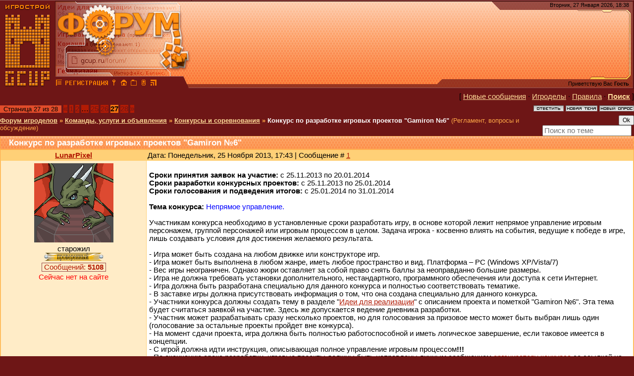

--- FILE ---
content_type: text/html; charset=UTF-8
request_url: https://gcup.ru/forum/83-36189-27
body_size: 18801
content:
<html><head>
<link rel="icon" href="/favicon.ico" type="image/x-icon">
<meta name="viewport" content="width=device-width, initial-scale=1.0">
<title>Конкурс по разработке игровых проектов &quot;Gamiron №6&quot; (27) - Команды, услуги и объявления - Конкурсы и соревнования - Форум игроделов</title>
<link type="text/css" rel="stylesheet" href="/_st/my.css" />
<meta name="description" content="Конкурс по разработке игровых проектов &quot;Gamiron №6&quot; (27) - Команды, услуги и объявления - Конкурсы и соревнования - Форум игроделов - Регламент, вопросы и обсуждение - обсуждаются Команды, услуги и объявления для всех, кого интересуют Конкурсы и соревнования и создание игр. Открытое общение игроделов и программистов из России и СНГ">
<meta name="keywords" content="Конкурсы и соревнования, Команды, услуги и объявления, Делать игры, Создать игру, Разработка игр, Проектирование игр, Конструктор игр, Игровой движок, Написать игру, Скачать игру, 3D Game Engine, 3D Мастер, Скрипт, Flash, Геймкриэйтинг, GameDev">

<script
 async="async"
 src="https://cdn-rtb.sape.ru/rtb-b/js/063/2/63.js"
 type="text/javascript">
</script>

	<link rel="stylesheet" href="/.s/src/base.min.css?v=221108" />
	<link rel="stylesheet" href="/.s/src/layer5.min.css?v=221108" />

	<script src="/.s/src/jquery-1.12.4.min.js"></script>
	
	<script src="/.s/src/uwnd.min.js?v=221108"></script>
	<link rel="stylesheet" href="/.s/src/ulightbox/ulightbox.min.css" />
	<script src="/.s/src/ulightbox/ulightbox.min.js"></script>
	<script>
/* --- UCOZ-JS-DATA --- */
window.uCoz = {"country":"US","mod":"fr","layerType":5,"language":"ru","sign":{"7253":"Начать слайд-шоу","5458":"Следующий","7252":"Предыдущий","7287":"Перейти на страницу с фотографией.","7251":"Запрошенный контент не может быть загружен. Пожалуйста, попробуйте позже.","3125":"Закрыть","7254":"Изменить размер","5255":"Помощник"},"site":{"id":"4gamecreating","domain":"gcup.ru","host":"gamecreating.3dn.ru"},"module":"forum","ssid":"321067231332670603116","uLightboxType":1};
/* --- UCOZ-JS-CODE --- */

	function Insert(qmid, user, text ) {
		user = user.replace(/\[/g, '\\[').replace(/\]/g, '\\]');
		if ( !!text ) {
			qmid = qmid.replace(/[^0-9]/g, "");
			paste("[quote="+user+";"+qmid+"]"+text+"[/quote]\n", 0);
		} else {
			_uWnd.alert('Выделите текст для цитирования', '', {w:230, h:80, tm:3000});
		}
	}

	function paste(text, flag ) {
		if ( document.selection && flag ) {
			document.addform.message.focus();
			document.addform.document.selection.createRange().text = text;
		} else {
			document.addform.message.value += text;
		}
	}

	function get_selection( ) {
		if ( window.getSelection ) {
			selection = window.getSelection().toString();
		} else if ( document.getSelection ) {
			selection = document.getSelection();
		} else {
			selection = document.selection.createRange().text;
		}
	}

	function pdel(id, n ) {
		if ( confirm('Вы подтверждаете удаление?') ) {
			(window.pDelBut = document.getElementById('dbo' + id))
				&& (pDelBut.width = pDelBut.height = 13) && (pDelBut.src = '/.s/img/ma/m/i2.gif');
			_uPostForm('', {url:'/forum/83-36189-' + id + '-8-0-321067231332670603116', 't_pid': n});
		}
	}
$(function() {
		$('#fCode').on('keyup', function(event) {
			try {checkSecure(); } catch(e) {}
		});
	});
	
function loginPopupForm(params = {}) { new _uWnd('LF', ' ', -250, -100, { closeonesc:1, resize:1 }, { url:'/index/40' + (params.urlParams ? '?'+params.urlParams : '') }) }
/* --- UCOZ-JS-END --- */
</script>

	<style>.UhideBlock{display:none; }</style>
	<script type="text/javascript">new Image().src = "//counter.yadro.ru/hit;noadsru?r"+escape(document.referrer)+(screen&&";s"+screen.width+"*"+screen.height+"*"+(screen.colorDepth||screen.pixelDepth))+";u"+escape(document.URL)+";"+Date.now();</script>
</head>

<body style="background: #6e1616; margin:0px; padding:0px">


<table cellpadding="0" cellspacing="0" border="0" width="100%" max-width="1280" height="180" style="background: url('/dis/Dis3.png')">
<tr>
<td width="387" height="180" style="background: url('/dis/DisLF.png')"><table cellpadding="0" cellspacing="0" height="180" border="0"><tr><td valign="top" align="left" style="padding-top: 30px; padding-left: 15px">

</td></tr><tr><td valign="bottom" align="left" style="padding-bottom: 5px; padding-left: 3px;"><a href="/" title="Главная GcUp.ru"><img width=90 height=145 border=0 hspace=8 src="/dis/DisL0.png" onMouseOut=this.src="/dis/DisL0.png" onMouseOver=this.src="/dis/DisL1.png"></a><a href="/forum/" title="Форум игроделов"><img width=16 height=16 border=0 hspace=2 src="/dis/razd.png" onMouseOut=this.src="/dis/razd.png" onMouseOver=this.src="/dis/razd2.png"></a><a href="/index/3" title="Регистрация"><img width=87 height=16 border=0 hspace=2 src="/dis/reg.png" onMouseOut=this.src="/dis/reg.png" onMouseOver=this.src="/dis/reg2.png"></a><a href="javascript:;" rel="nofollow" onclick="loginPopupForm(); return false;" title="Вход"><img width=16 height=16 border=0 hspace=2 src="/dis/vhod.png" onMouseOut=this.src="/dis/vhod.png" onMouseOver=this.src="/dis/vhod2.png"></a><a href="https://gcup.ru" title="Сделать GcUp.ru стартовой страницей" onclick="this.style.behavior='url(#default#homepage)';this.setHomePage(this.href); return false;"><img width=16 height=16 border=0 hspace=2 src="/dis/home.png" onMouseOut=this.src="/dis/home.png" onMouseOver=this.src="/dis/home2.png"></a><a href="https://gcup.ru" title="Закладка GcUp.ru - Всё о создании игр!" rel="sidebar" onclick="if(is_ie){window.external.AddFavorite(this.href,this.title);return false}else if(is_moz||is_ns){alert('Нажмите Ctrl-D');return false;}else if(is_opera)return true;else return false;"><img width=16 height=16 border=0 hspace=2 src="/dis/best.png" onMouseOut=this.src="/dis/best.png" onMouseOver=this.src="/dis/best2.png"></a><a href="/pda" title="PDA-вид"><img width=16 height=16 border=0 hspace=2 src="/dis/pda.png" onMouseOut=this.src="/dis/pda.png" onMouseOver=this.src="/dis/pda2.png"></a><a href="/forum/83-0-0-37" title="RSS"><img width=16 height=16 border=0 hspace=2 src="/dis/rss.png" onMouseOut=this.src="/dis/rss.png" onMouseOver=this.src="/dis/rss2.png"></a>
</td></tr></table></td>
<td>&nbsp;</td>
<td align="right" valign="top" width="407" height="180" style="background: url('/dis/Dis2.png') right no-repeat"><table cellpadding="0" cellspacing="0" height="180" border="0" class="header_table"><tr><td valign="top" align="right" style="padding-top: 4px; font-size:8pt; padding-right: 10px;">Вторник, 27 Января 2026, 18:38
</td></tr><tr><td valign="bottom" align="right" style="padding-bottom: 5px; font-size:8pt; padding-right: 10px;">

<div id="SRTB_874640"></div>

<p>
Приветствую Вас <b>Гость</b> </td></tr></table></td>
</tr></table>
<table cellpadding="0" cellspacing="0" border="0" width="100%" style="padding-left: 0px;padding-right: 0px;"><tr><td align="center">
<table border="0" cellpadding="0" height="30" cellspacing="0" width="100%" align="center">
<tr>
<td align="right">[ <a class="fNavLink" href="/forum/0-0-1-34" rel="nofollow">Новые сообщения</a> &middot; 
<a class="fNavLink" href="/forum/0-0-1-35" rel="nofollow">Игроделы</a> &middot; 
<a class="fNavLink" href="/forum/0-0-0-36" rel="nofollow">Правила</a> &middot; 
<a class="fNavLink" href="/forum/0-0-0-6" rel="nofollow"><b>Поиск</b></a> ]</td>
</tr>
</table>

		

		<table class="ThrTopButtonsTbl" border="0" width="100%" cellspacing="0" cellpadding="0">
			<tr class="ThrTopButtonsRow1">
				<td width="50%" class="ThrTopButtonsCl11">
	<ul class="switches switchesTbl forum-pages">
		<li class="pagesInfo">Страница <span class="curPage">27</span> из <span class="numPages">28</span></li>
		<li class="switch switch-back"><a class="switchBack" href="/forum/83-36189-26" title="Предыдущая"><span>&laquo;</span></a></li> <li class="switch"><a class="switchDigit" href="/forum/83-36189-1">1</a></li>
	<li class="switch"><a class="switchDigit" href="/forum/83-36189-2">2</a></li>
	<li class="switch"><span>&hellip;</span></li>
	<li class="switch"><a class="switchDigit" href="/forum/83-36189-25">25</a></li>
	<li class="switch"><a class="switchDigit" href="/forum/83-36189-26">26</a></li>
	<li class="switchActive">27</li>
	<li class="switch"><a class="switchDigit" href="/forum/83-36189-28">28</a></li> <li class="switch switch-next"><a class="switchNext" href="/forum/83-36189-28" title="Следующая"><span>&raquo;</span></a></li>
	</ul></td>
				<td align="right" class="frmBtns ThrTopButtonsCl12"><div id="frmButns83"><a href="javascript:;" rel="nofollow" onclick="_uWnd.alert('Необходима авторизация для данного действия. Войдите или зарегистрируйтесь.','',{w:230,h:80,tm:3000});return false;"><img alt="" style="margin:0;padding:0;border:0;" title="Ответить" src="/.s/img/fr/bt/37/t_reply.gif" /></a> <a href="javascript:;" rel="nofollow" onclick="_uWnd.alert('Необходима авторизация для данного действия. Войдите или зарегистрируйтесь.','',{w:230,h:80,tm:3000});return false;"><img alt="" style="margin:0;padding:0;border:0;" title="Новая тема" src="/.s/img/fr/bt/37/t_new.gif" /></a> <a href="javascript:;" rel="nofollow" onclick="_uWnd.alert('Необходима авторизация для данного действия. Войдите или зарегистрируйтесь.','',{w:230,h:80,tm:3000});return false;"><img alt="" style="margin:0;padding:0;border:0;" title="Новый опрос" src="/.s/img/fr/bt/37/t_poll.gif" /></a></div></td></tr>
			
		</table>
		
	<table class="ThrForumBarTbl" border="0" width="100%" cellspacing="0" cellpadding="0">
		<tr class="ThrForumBarRow1">
			<td class="forumNamesBar ThrForumBarCl11 breadcrumbs" style="padding-top:3px;padding-bottom:5px;">
				<a class="forumBar breadcrumb-item" href="/forum/">Форум игроделов</a>  <span class="breadcrumb-sep">&raquo;</span> <a class="forumBar breadcrumb-item" href="/forum/34">Команды, услуги и объявления</a> <span class="breadcrumb-sep">&raquo;</span> <a class="forumBar breadcrumb-item" href="/forum/83">Конкурсы и соревнования</a> <span class="breadcrumb-sep">&raquo;</span> <a class="forumBarA" href="/forum/83-36189-1">Конкурс по разработке игровых проектов &quot;Gamiron №6&quot;</a> <span class="thDescr">(Регламент, вопросы и обсуждение)</span></td><td class="ThrForumBarCl12" >
	
	<script>
	function check_search(form ) {
		if ( form.s.value.length < 3 ) {
			_uWnd.alert('Вы ввели слишком короткий поисковой запрос.', '', { w:230, h:80, tm:3000 })
			return false
		}
		return true
	}
	</script>
	<form id="thread_search_form" onsubmit="return check_search(this)" action="/forum/83-36189" method="GET">
		<input class="fastNav" type="submit" value="Ok" id="thread_search_button"><input type="text" name="s" value="" placeholder="Поиск по теме" id="thread_search_field"/>
	</form>
			</td></tr>
	</table>
		
		<div class="gDivLeft">
	<div class="gDivRight">
		<table class="gTable threadpage-posts-table" border="0" width="100%" cellspacing="1" cellpadding="0">
		<tr>
			<td class="gTableTop">
				<div style="float:right" class="gTopCornerRight"></div>
				<span class="forum-title">Конкурс по разработке игровых проектов &quot;Gamiron №6&quot;</span>
				</td></tr><tr><td class="postSeparator"></td></tr><tr id="post587519"><td class="postFirst"><table border="0" width="100%" cellspacing="1" cellpadding="2" class="postTable">
<tr><td width="23%" class="postTdTop" align="center"><a class="postUser" href="javascript://" onClick="emoticon('[b]LunarPixel[/b],');return false;">LunarPixel</a></td><td class="postTdTop">Дата: Понедельник, 25 Ноября 2013, 17:43 | Сообщение # <a rel="nofollow" name="587519" class="postNumberLink" href="javascript:;" onclick="prompt('Прямая ссылка к сообщению', 'https://gcup.ru/forum/83-36189-587519-16-1385386991'); return false;">1</a></td></tr>
<tr><td class="postTdInfo" valign="top">
<img title="LunarPixel" class="userAvatar" border="0" src="/avatar/39/195423.png">
<div class="postRankName">старожил</div>
<div class="postRankIco"><img alt="" style="margin:0;padding:0;border:0;" name="groupIcon" src="/ico_f/user_2.gif" title="Проверенные" /></div>

<div class="menuBar">
<a class="menuButton" href="" onclick="return buttonClick(event, 'menu14431');" onmouseover="buttonMouseover(event, 'menu14431');">Сообщений: <b>5108</b></a>
</div>
<div id="menu14431" class="menu" onmouseover="menuMouseover(event)">
<a class="menuItem" href="/forum/0-0-1-45-14431?o3=1" title="Список постов пользователя" target="_blank">Все сообщения участника</a>
<div class="menuItemSep"></div>
<a class="menuItem" href="/forum/0-1-1-3-14431" title="Все темы пользователя" target="_blank">Темы участника</a>
<div class="menuItemSep"></div>
<a class="menuItem" href="/forum/0-0-1-3-14431" title="Список тем с постами юзера" target="_blank">Темы с постами юзера</a>
</div>





<div class="statusBlock"><span class="statusOffline">Сейчас нет на сайте</span></div>
 
</td><td class="posttdMessage" valign="top"><span class="ucoz-forum-post" id="ucoz-forum-post-587519" edit-url=""><img src="http://lunarpixel.ru/image_project/GAMIRON-HEAD6.png" border="0" alt=""/> <br /><br /> <b>Сроки принятия заявок на участие:</b> с 25.11.2013 по 20.01.2014 <br /> <b>Сроки разработки конкурсных проектов:</b> с 25.11.2013 по 25.01.2014 <br /> <b>Сроки голосования и подведения итогов:</b> с 25.01.2014 по 31.01.2014 <br /><br /> <b>Тема конкурса:</b> <span style="color:blue">Непрямое управление.</span> <br /><br /> <img src="http://lunarpixel.ru/image_project/Opisanie-copy.png" border="0" alt=""/> <br /> Участникам конкурса необходимо в установленные сроки разработать игру, в основе которой лежит непрямое управление игровым персонажем, группой персонажей или игровым процессом в целом. Задача игрока - косвенно влиять на события, ведущие к победе в игре, лишь создавать условия для достижения желаемого результата. <br /><br /> <img src="http://lunarpixel.ru/image_project/Trebovania-copy.png" border="0" alt=""/> <br /> - Игра может быть создана на любом движке или конструкторе игр. <br /> - Игра может быть выполнена в любом жанре, иметь любое пространство и вид. Платформа – PC (Windows XP/Vista/7) <br /> - Вес игры неограничен. Однако жюри оставляет за собой право снять баллы за неоправданно большие размеры. <br /> - Игра не должна требовать установки дополнительного, нестандартного, программного обеспечения или доступа к сети Интернет. <br /> - Игра должна быть разработана специально для данного конкурса и полностью соответствовать тематике. <br /> - В заставке игры должна присутствовать информация о том, что она создана специально для данного конкурса. <br /> - Участники конкурса должны создать тему в разделе "<a class="link" href="http://gcup.ru/forum/69" rel="nofollow" target="_blank">Идеи для реализации</a>" с описанием проекта и пометкой "Gamiron №6". Эта тема будет считаться заявкой на участие. Здесь же допускается ведение дневника разработки. <br /> - Участник может разрабатывать сразу несколько проектов, но для голосования за призовое место может быть выбран лишь один (голосование за остальные проекты пройдет вне конкурса). <br /> - На момент сдачи проекта, игра должна быть полностью работоспособной и иметь логическое завершение, если таковое имеется в концепции. <br /> - С игрой должна идти инструкция, описывающая полное управление игровым процессом<b>!!!</b> <br /> - По окончанию срока разработки, игровые проекты должны быть направлены личным сообщением <a class="link" href="http://gcup.ru/index/8-14431" target="_blank">организатору конкурса</a> со ссылкой на тему проекта<b>!!!</b> <br /><br /> <img src="http://lunarpixel.ru/image_project/Zapreshaetsia-copy.png" border="0" alt=""/> <br /> - Публиковать любую версию игры до окончания финального голосования и оглашения результатов. <br /> - Использовать наименования брендов, уникальных персонажей и сюжеты из игр/фильмов/литературы. <br /> - Использовать чужие ресурсы без согласия автора. <br /> - Использовать ранее опубликованные проекты или заранее созданные наработки. <br /><br /> <img src="http://lunarpixel.ru/image_project/Ocenivaetsia-copy.png" border="0" alt=""/> <br /> - Соответствие теме <br /> - Оригинальность и увлекательность игрового процесса <br /> - Опрятное оформление <br /> - Отсутствие багов и грамматических ошибок <br /><br /> <img src="http://lunarpixel.ru/image_project/Pooshreniya-copy.png" border="0" alt=""/> <br /> 1 место: 10000 руб. <br /> 2 место: 8000 руб. <br /> 3 место: 6000 руб. <br /> 4 место: 3000 руб. <br /> 5 место: 2000 руб. <br /><br /> <b>Дополнительные номинации:</b> <br /><br /> Выбор GCUP: 1500 руб. <br /> Самое интересное непрямое управление: 500 руб. <br /><br /> <b>Особая номинация от модератора allxumuk:</b> <br /><br /> Лучшая игра на LÖVE: 1000 руб. <br /><br /> <b>Особая номинация от IvanKorobko:</b> <br /><br /> За лучшую визуализацию: 2000 руб <br /><br /> <b>Особая номинация от Anthem:</b> <br /><br /> Лучший сценарий/сюжет: 1000 руб. <br /><br /> <b>Особая номинация от kvestpro:</b> <br /><br /> За наиболее понравившуюся игру: 1000 руб. <br /><br /> <b>Особая номинация от pixeye:</b> <br /><br /> За наиболее понравившуюся игру: Лицензия Construct 2 <br /><br /> <b>Номинация от Tiendil:</b> <br /> <!--uzquote--><div class="bbQuoteBlock"><div class="bbQuoteName" style="padding-left:5px;font-size:7pt"><b>Цитата</b></div><div class="quoteMessage" style="border:1px inset;max-height:200px;overflow:auto;height:expression(this.scrollHeight<5?this.style.height:scrollHeight>200?'200px':''+(this.scrollHeight+5)+'px');"><!--uzq-->100$ + год премиума в «Сказке» <br /><br /> - за лучшее использование процедурной генерации в игре, если такая будет; <br /> - преимущество отдаётся играм с генерацией сюжета или событий; <br /> - если таких кандидатов не будет или они будут (на мой взгляд) недостаточного качества, то просто игре, которая больше всего понравится. <!--/uzq--></div></div><!--/uzquote--> <br /><br /> Всеми средствами за дополнительные номинации от пользователей распоряжаются сами пользователи. Если, по их мнению, победитель в номинации отсутствует, денежные средства остаются у них. <br /><br /> <img src="http://lunarpixel.ru/image_project/Dop_Uslovia-copy.png" border="0" alt=""/> <br /> Принимая участие в конкурсе, вы обязуетесь, по завершению конкурса, отправить игру на falcoware.com. Все права остаются за создателем игры, и он получает свой процент от falcoware.com, в соответствии со стандартными условиями сервиса. Если игра не англоязычная, то предоставить локализацию. <br /><br /> <span style="color:red">Если что-то не прописано в регламенте и вызывает у вас сомнения, задавайте вопросы в данной теме.</span> <br /><br /> <i>Особая благодарность falcoware и Saygon.</i></span>

<br><hr size="1" width="150" align="left" class="signatureHr"><span class="signatureView"><a class="link" href="https://gcup.ru/forum/9-97826-1" rel="nofollow" target="_blank"><img src="http://lunarpixel.ru/dd/Banner_100_info_ru.jpg" border="0" alt=""/></a></span>
</td></tr>
<tr><td class="postBottom" align="center">

</td><td class="postBottom">
<table border="0" width="100%" cellspacing="0" cellpadding="0">
<tr><td><a href="javascript:;" rel="nofollow" onclick="window.open('/index/8-14431', 'up14431', 'scrollbars=1,top=0,left=0,resizable=1,width=700,height=375'); return false;"><img alt="" style="margin:0;padding:0;border:0;" src="/.s/img/fr/bt/37/p_profile.gif" title="Профиль пользователя" /></a>    </td><td align="right" style="padding-right:15px;"></td><td width="2%" nowrap align="right"><a class="goOnTop" href="javascript:scroll(0,0);"><img alt="" style="margin:0;padding:0;border:0;" src="/.s/img/fr/bt/37/p_up.gif" title="Вверх" /></a></td></tr>
</table>
</td></tr></table></td></tr><tr id="post605401"><td class="postRest2"><table border="0" width="100%" cellspacing="1" cellpadding="2" class="postTable">
<tr><td width="23%" class="postTdTop" align="center"><a class="postUser" href="javascript://" onClick="emoticon('[b]Tiodor[/b],');return false;">Tiodor</a></td><td class="postTdTop">Дата: Вторник, 04 Февраля 2014, 19:25 | Сообщение # <a rel="nofollow" name="605401" class="postNumberLink" href="javascript:;" onclick="prompt('Прямая ссылка к сообщению', 'https://gcup.ru/forum/83-36189-605401-16-1391527551'); return false;">521</a></td></tr>
<tr><td class="postTdInfo" valign="top">
<img title="Tiodor" class="userAvatar" border="0" src="/avatar/91/738689.png">
<div class="postRankName">участник</div>
<div class="postRankIco"><img alt="" style="margin:0;padding:0;border:0;" name="groupIcon" src="/ico_f/user.gif" title="Пользователи" /></div>

<div class="menuBar">
<a class="menuButton" href="" onclick="return buttonClick(event, 'menu40962');" onmouseover="buttonMouseover(event, 'menu40962');">Сообщений: <b>207</b></a>
</div>
<div id="menu40962" class="menu" onmouseover="menuMouseover(event)">
<a class="menuItem" href="/forum/0-0-1-45-40962?o3=1" title="Список постов пользователя" target="_blank">Все сообщения участника</a>
<div class="menuItemSep"></div>
<a class="menuItem" href="/forum/0-1-1-3-40962" title="Все темы пользователя" target="_blank">Темы участника</a>
<div class="menuItemSep"></div>
<a class="menuItem" href="/forum/0-0-1-3-40962" title="Список тем с постами юзера" target="_blank">Темы с постами юзера</a>
</div>





<div class="statusBlock"><span class="statusOffline">Сейчас нет на сайте</span></div>
 
</td><td class="posttdMessage" valign="top"><span class="ucoz-forum-post" id="ucoz-forum-post-605401" edit-url="">я надеюсь сегодня вечером будут результаты) скорее бы уже</span>

<br><hr size="1" width="150" align="left" class="signatureHr"><span class="signatureView"><b>VK:</b> <a class="link" href="https://vk.com/tiodor_anatoly" rel="nofollow" target="_blank">Tiodor</a></span>
</td></tr>
<tr><td class="postBottom" align="center">

</td><td class="postBottom">
<table border="0" width="100%" cellspacing="0" cellpadding="0">
<tr><td><a href="javascript:;" rel="nofollow" onclick="window.open('/index/8-40962', 'up40962', 'scrollbars=1,top=0,left=0,resizable=1,width=700,height=375'); return false;"><img alt="" style="margin:0;padding:0;border:0;" src="/.s/img/fr/bt/37/p_profile.gif" title="Профиль пользователя" /></a>   <img alt="" style="cursor:pointer;margin:0;padding:0;border:0;" src="/.s/img/fr/bt/37/p_www.gif" title="Домашняя страница" onclick="window.open('https://vk.com/tiodor_anatoly')" /> </td><td align="right" style="padding-right:15px;"></td><td width="2%" nowrap align="right"><a class="goOnTop" href="javascript:scroll(0,0);"><img alt="" style="margin:0;padding:0;border:0;" src="/.s/img/fr/bt/37/p_up.gif" title="Вверх" /></a></td></tr>
</table>
</td></tr></table></td></tr><tr id="post605407"><td class="postRest1"><table border="0" width="100%" cellspacing="1" cellpadding="2" class="postTable">
<tr><td width="23%" class="postTdTop" align="center"><a class="postUser" href="javascript://" onClick="emoticon('[b]LunarPixel[/b],');return false;">LunarPixel</a></td><td class="postTdTop">Дата: Вторник, 04 Февраля 2014, 20:00 | Сообщение # <a rel="nofollow" name="605407" class="postNumberLink" href="javascript:;" onclick="prompt('Прямая ссылка к сообщению', 'https://gcup.ru/forum/83-36189-605407-16-1391529651'); return false;">522</a></td></tr>
<tr><td class="postTdInfo" valign="top">
<img title="LunarPixel" class="userAvatar" border="0" src="/avatar/39/195423.png">
<div class="postRankName">старожил</div>
<div class="postRankIco"><img alt="" style="margin:0;padding:0;border:0;" name="groupIcon" src="/ico_f/user_2.gif" title="Проверенные" /></div>

<div class="menuBar">
<a class="menuButton" href="" onclick="return buttonClick(event, 'menu14431');" onmouseover="buttonMouseover(event, 'menu14431');">Сообщений: <b>5108</b></a>
</div>
<div id="menu14431" class="menu" onmouseover="menuMouseover(event)">
<a class="menuItem" href="/forum/0-0-1-45-14431?o3=1" title="Список постов пользователя" target="_blank">Все сообщения участника</a>
<div class="menuItemSep"></div>
<a class="menuItem" href="/forum/0-1-1-3-14431" title="Все темы пользователя" target="_blank">Темы участника</a>
<div class="menuItemSep"></div>
<a class="menuItem" href="/forum/0-0-1-3-14431" title="Список тем с постами юзера" target="_blank">Темы с постами юзера</a>
</div>





<div class="statusBlock"><span class="statusOffline">Сейчас нет на сайте</span></div>
 
</td><td class="posttdMessage" valign="top"><span class="ucoz-forum-post" id="ucoz-forum-post-605407" edit-url="">В целом все подсчитано, и я уже знаю вероятных победителей, но подожду еще немного, обещались некоторые выслать свои оценки. Но, как уже писал, сегодня (по Москве) результаты будут в любом случае. <img src="http://s12.ucoz.net/sm/1/smile.gif" border="0" align="absmiddle" alt="smile" /></span>

<br><hr size="1" width="150" align="left" class="signatureHr"><span class="signatureView"><a class="link" href="https://gcup.ru/forum/9-97826-1" rel="nofollow" target="_blank"><img src="http://lunarpixel.ru/dd/Banner_100_info_ru.jpg" border="0" alt=""/></a></span>
</td></tr>
<tr><td class="postBottom" align="center">

</td><td class="postBottom">
<table border="0" width="100%" cellspacing="0" cellpadding="0">
<tr><td><a href="javascript:;" rel="nofollow" onclick="window.open('/index/8-14431', 'up14431', 'scrollbars=1,top=0,left=0,resizable=1,width=700,height=375'); return false;"><img alt="" style="margin:0;padding:0;border:0;" src="/.s/img/fr/bt/37/p_profile.gif" title="Профиль пользователя" /></a>    </td><td align="right" style="padding-right:15px;"></td><td width="2%" nowrap align="right"><a class="goOnTop" href="javascript:scroll(0,0);"><img alt="" style="margin:0;padding:0;border:0;" src="/.s/img/fr/bt/37/p_up.gif" title="Вверх" /></a></td></tr>
</table>
</td></tr></table></td></tr><tr id="post605408"><td class="postRest2"><table border="0" width="100%" cellspacing="1" cellpadding="2" class="postTable">
<tr><td width="23%" class="postTdTop" align="center"><a class="postUser" href="javascript://" onClick="emoticon('[b]Tiodor[/b],');return false;">Tiodor</a></td><td class="postTdTop">Дата: Вторник, 04 Февраля 2014, 20:03 | Сообщение # <a rel="nofollow" name="605408" class="postNumberLink" href="javascript:;" onclick="prompt('Прямая ссылка к сообщению', 'https://gcup.ru/forum/83-36189-605408-16-1391529790'); return false;">523</a></td></tr>
<tr><td class="postTdInfo" valign="top">
<img title="Tiodor" class="userAvatar" border="0" src="/avatar/91/738689.png">
<div class="postRankName">участник</div>
<div class="postRankIco"><img alt="" style="margin:0;padding:0;border:0;" name="groupIcon" src="/ico_f/user.gif" title="Пользователи" /></div>

<div class="menuBar">
<a class="menuButton" href="" onclick="return buttonClick(event, 'menu40962');" onmouseover="buttonMouseover(event, 'menu40962');">Сообщений: <b>207</b></a>
</div>
<div id="menu40962" class="menu" onmouseover="menuMouseover(event)">
<a class="menuItem" href="/forum/0-0-1-45-40962?o3=1" title="Список постов пользователя" target="_blank">Все сообщения участника</a>
<div class="menuItemSep"></div>
<a class="menuItem" href="/forum/0-1-1-3-40962" title="Все темы пользователя" target="_blank">Темы участника</a>
<div class="menuItemSep"></div>
<a class="menuItem" href="/forum/0-0-1-3-40962" title="Список тем с постами юзера" target="_blank">Темы с постами юзера</a>
</div>





<div class="statusBlock"><span class="statusOffline">Сейчас нет на сайте</span></div>
 
</td><td class="posttdMessage" valign="top"><span class="ucoz-forum-post" id="ucoz-forum-post-605408" edit-url=""><!--uzquote--><div class="bbQuoteBlock"><div class="bbQuoteName" style="padding-left:5px;font-size:7pt"><b>Цитата</b></div><div class="quoteMessage" style="border:1px inset;max-height:200px;overflow:auto;height:expression(this.scrollHeight<5?this.style.height:scrollHeight>200?'200px':''+(this.scrollHeight+5)+'px');"><!--uzq-->В целом все подсчитано, и я уже знаю вероятных победителей,<!--/uzq--></div></div><!--/uzquote--> <br /> нельзя так людей мучать) <br /> <!--uzquote--><div class="bbQuoteBlock"><div class="bbQuoteName" style="padding-left:5px;font-size:7pt"><b>Цитата</b> <span class="qName"><!--qn-->LunarPixel<!--/qn--></span> (<span class="qAnchor"><!--qa--><a href="http://gcup.ru/forum/83-36189-605407-16-1391529651"><img alt="" style="margin:0;padding:0;vertical-align:middle;border:0;" title="Ссылка на цитируемый текст" src="http://s12.ucoz.net/img/fr/ic/11/lastpost.gif"></a><!--/qa--></span>)</div><div class="quoteMessage" style="border:1px inset;max-height:200px;overflow:auto;height:expression(this.scrollHeight<5?this.style.height:scrollHeight>200?'200px':''+(this.scrollHeight+5)+'px');"><!--uzq-->Но, как уже писал, сегодня <!--/uzq--></div></div><!--/uzquote--> <br /> то есть еще 4 часа осталось?</span>

<br><hr size="1" width="150" align="left" class="signatureHr"><span class="signatureView"><b>VK:</b> <a class="link" href="https://vk.com/tiodor_anatoly" rel="nofollow" target="_blank">Tiodor</a></span>
</td></tr>
<tr><td class="postBottom" align="center">

</td><td class="postBottom">
<table border="0" width="100%" cellspacing="0" cellpadding="0">
<tr><td><a href="javascript:;" rel="nofollow" onclick="window.open('/index/8-40962', 'up40962', 'scrollbars=1,top=0,left=0,resizable=1,width=700,height=375'); return false;"><img alt="" style="margin:0;padding:0;border:0;" src="/.s/img/fr/bt/37/p_profile.gif" title="Профиль пользователя" /></a>   <img alt="" style="cursor:pointer;margin:0;padding:0;border:0;" src="/.s/img/fr/bt/37/p_www.gif" title="Домашняя страница" onclick="window.open('https://vk.com/tiodor_anatoly')" /> </td><td align="right" style="padding-right:15px;"></td><td width="2%" nowrap align="right"><a class="goOnTop" href="javascript:scroll(0,0);"><img alt="" style="margin:0;padding:0;border:0;" src="/.s/img/fr/bt/37/p_up.gif" title="Вверх" /></a></td></tr>
</table>
</td></tr></table></td></tr><tr id="post605409"><td class="postRest1"><table border="0" width="100%" cellspacing="1" cellpadding="2" class="postTable">
<tr><td width="23%" class="postTdTop" align="center"><a class="postUser" href="javascript://" onClick="emoticon('[b]Lasmelan[/b],');return false;">Lasmelan</a></td><td class="postTdTop">Дата: Вторник, 04 Февраля 2014, 20:14 | Сообщение # <a rel="nofollow" name="605409" class="postNumberLink" href="javascript:;" onclick="prompt('Прямая ссылка к сообщению', 'https://gcup.ru/forum/83-36189-605409-16-1391530446'); return false;">524</a></td></tr>
<tr><td class="postTdInfo" valign="top">
<img title="Lasmelan" class="userAvatar" border="0" src="/avatar/55/667532.png">
<div class="postRankName"><b style=color:blue>Construct 2 & Classic</b></div>
<div class="postRankIco"><img alt="" style="margin:0;padding:0;border:0;" name="groupIcon" src="/ico_f/user_2.gif" title="Проверенные" /></div>

<div class="menuBar">
<a class="menuButton" href="" onclick="return buttonClick(event, 'menu46350');" onmouseover="buttonMouseover(event, 'menu46350');">Сообщений: <b>1577</b></a>
</div>
<div id="menu46350" class="menu" onmouseover="menuMouseover(event)">
<a class="menuItem" href="/forum/0-0-1-45-46350?o3=1" title="Список постов пользователя" target="_blank">Все сообщения участника</a>
<div class="menuItemSep"></div>
<a class="menuItem" href="/forum/0-1-1-3-46350" title="Все темы пользователя" target="_blank">Темы участника</a>
<div class="menuItemSep"></div>
<a class="menuItem" href="/forum/0-0-1-3-46350" title="Список тем с постами юзера" target="_blank">Темы с постами юзера</a>
</div>





<div class="statusBlock"><span class="statusOffline">Сейчас нет на сайте</span></div>
 
</td><td class="posttdMessage" valign="top"><span class="ucoz-forum-post" id="ucoz-forum-post-605409" edit-url=""><!--uzquote--><div class="bbQuoteBlock"><div class="bbQuoteName" style="padding-left:5px;font-size:7pt"><b>Цитата</b> <span class="qName"><!--qn-->LunarPixel<!--/qn--></span> (<span class="qAnchor"><!--qa--><a href="http://gcup.ru/forum/83-36189-605407-16-1391529651"><img alt="" style="margin:0;padding:0;vertical-align:middle;border:0;" title="Ссылка на цитируемый текст" src="http://s12.ucoz.net/img/fr/ic/11/lastpost.gif"></a><!--/qa--></span>)</div><div class="quoteMessage" style="border:1px inset;max-height:200px;overflow:auto;height:expression(this.scrollHeight<5?this.style.height:scrollHeight>200?'200px':''+(this.scrollHeight+5)+'px');"><!--uzq-->В целом все подсчитано, и я уже знаю вероятных победителей<!--/uzq--></div></div><!--/uzquote--> <br /> Я тоже))</span>

<br><hr size="1" width="150" align="left" class="signatureHr"><span class="signatureView">Мое портфолио:</span>
</td></tr>
<tr><td class="postBottom" align="center">

</td><td class="postBottom">
<table border="0" width="100%" cellspacing="0" cellpadding="0">
<tr><td><a href="javascript:;" rel="nofollow" onclick="window.open('/index/8-46350', 'up46350', 'scrollbars=1,top=0,left=0,resizable=1,width=700,height=375'); return false;"><img alt="" style="margin:0;padding:0;border:0;" src="/.s/img/fr/bt/37/p_profile.gif" title="Профиль пользователя" /></a>    </td><td align="right" style="padding-right:15px;"></td><td width="2%" nowrap align="right"><a class="goOnTop" href="javascript:scroll(0,0);"><img alt="" style="margin:0;padding:0;border:0;" src="/.s/img/fr/bt/37/p_up.gif" title="Вверх" /></a></td></tr>
</table>
</td></tr></table></td></tr><tr id="post605413"><td class="postRest2"><table border="0" width="100%" cellspacing="1" cellpadding="2" class="postTable">
<tr><td width="23%" class="postTdTop" align="center"><a class="postUser" href="javascript://" onClick="emoticon('[b]Андреич[/b],');return false;">Андреич</a></td><td class="postTdTop">Дата: Вторник, 04 Февраля 2014, 20:18 | Сообщение # <a rel="nofollow" name="605413" class="postNumberLink" href="javascript:;" onclick="prompt('Прямая ссылка к сообщению', 'https://gcup.ru/forum/83-36189-605413-16-1391530735'); return false;">525</a></td></tr>
<tr><td class="postTdInfo" valign="top">
<img title="Андреич" class="userAvatar" border="0" src="/avatar/53/132526.png">
<div class="postRankName">частый гость</div>
<div class="postRankIco"><img alt="" style="margin:0;padding:0;border:0;" name="groupIcon" src="/ico_f/user.gif" title="Пользователи" /></div>

<div class="menuBar">
<a class="menuButton" href="" onclick="return buttonClick(event, 'menu22993');" onmouseover="buttonMouseover(event, 'menu22993');">Сообщений: <b>39</b></a>
</div>
<div id="menu22993" class="menu" onmouseover="menuMouseover(event)">
<a class="menuItem" href="/forum/0-0-1-45-22993?o3=1" title="Список постов пользователя" target="_blank">Все сообщения участника</a>
<div class="menuItemSep"></div>
<a class="menuItem" href="/forum/0-1-1-3-22993" title="Все темы пользователя" target="_blank">Темы участника</a>
<div class="menuItemSep"></div>
<a class="menuItem" href="/forum/0-0-1-3-22993" title="Список тем с постами юзера" target="_blank">Темы с постами юзера</a>
</div>





<div class="statusBlock"><span class="statusOffline">Сейчас нет на сайте</span></div>
 
</td><td class="posttdMessage" valign="top"><span class="ucoz-forum-post" id="ucoz-forum-post-605413" edit-url="">у нас уже утро среды...)</span>


</td></tr>
<tr><td class="postBottom" align="center">

</td><td class="postBottom">
<table border="0" width="100%" cellspacing="0" cellpadding="0">
<tr><td><a href="javascript:;" rel="nofollow" onclick="window.open('/index/8-22993', 'up22993', 'scrollbars=1,top=0,left=0,resizable=1,width=700,height=375'); return false;"><img alt="" style="margin:0;padding:0;border:0;" src="/.s/img/fr/bt/37/p_profile.gif" title="Профиль пользователя" /></a>    </td><td align="right" style="padding-right:15px;"></td><td width="2%" nowrap align="right"><a class="goOnTop" href="javascript:scroll(0,0);"><img alt="" style="margin:0;padding:0;border:0;" src="/.s/img/fr/bt/37/p_up.gif" title="Вверх" /></a></td></tr>
</table>
</td></tr></table></td></tr><tr id="post605414"><td class="postRest1"><table border="0" width="100%" cellspacing="1" cellpadding="2" class="postTable">
<tr><td width="23%" class="postTdTop" align="center"><a class="postUser" href="javascript://" onClick="emoticon('[b]Newsdownloads[/b],');return false;">Newsdownloads</a></td><td class="postTdTop">Дата: Вторник, 04 Февраля 2014, 20:19 | Сообщение # <a rel="nofollow" name="605414" class="postNumberLink" href="javascript:;" onclick="prompt('Прямая ссылка к сообщению', 'https://gcup.ru/forum/83-36189-605414-16-1391530781'); return false;">526</a></td></tr>
<tr><td class="postTdInfo" valign="top">
<img title="Newsdownloads" class="userAvatar" border="0" src="/avatar/67/439686.png">
<div class="postRankName"><b>Sleepy wizard</b></div>
<div class="postRankIco"><img alt="" style="margin:0;padding:0;border:0;" name="groupIcon" src="/ico_f/user.gif" title="Пользователи" /></div>

<div class="menuBar">
<a class="menuButton" href="" onclick="return buttonClick(event, 'menu48691');" onmouseover="buttonMouseover(event, 'menu48691');">Сообщений: <b>211</b></a>
</div>
<div id="menu48691" class="menu" onmouseover="menuMouseover(event)">
<a class="menuItem" href="/forum/0-0-1-45-48691?o3=1" title="Список постов пользователя" target="_blank">Все сообщения участника</a>
<div class="menuItemSep"></div>
<a class="menuItem" href="/forum/0-1-1-3-48691" title="Все темы пользователя" target="_blank">Темы участника</a>
<div class="menuItemSep"></div>
<a class="menuItem" href="/forum/0-0-1-3-48691" title="Список тем с постами юзера" target="_blank">Темы с постами юзера</a>
</div>





<div class="statusBlock"><span class="statusOffline">Сейчас нет на сайте</span></div>
 
</td><td class="posttdMessage" valign="top"><span class="ucoz-forum-post" id="ucoz-forum-post-605414" edit-url=""><!--uzquote--><div class="bbQuoteBlock"><div class="bbQuoteName" style="padding-left:5px;font-size:7pt"><b>Цитата</b> <span class="qName"><!--qn-->LunarPixel<!--/qn--></span> (<span class="qAnchor"><!--qa--><a href="http://gcup.ru/forum/83-36189-605407-16-1391529651"><img alt="" style="margin:0;padding:0;vertical-align:middle;border:0;" title="Ссылка на цитируемый текст" src="http://s12.ucoz.net/img/fr/ic/11/lastpost.gif"></a><!--/qa--></span>)</div><div class="quoteMessage" style="border:1px inset;max-height:200px;overflow:auto;height:expression(this.scrollHeight<5?this.style.height:scrollHeight>200?'200px':''+(this.scrollHeight+5)+'px');"><!--uzq-->В целом все подсчитано, и я уже знаю вероятных победителей, но подожду еще немного, обещались некоторые выслать свои оценки. Но, как уже писал, сегодня (по Москве) результаты будут в любом случае.<!--/uzq--></div></div><!--/uzquote--> <br /> Только не поздно, а то детям спать над... ой, то есть интересно очень <img src="http://s12.ucoz.net/sm/1/biggrin.gif" border="0" align="absmiddle" alt="biggrin" /></span>

<br><hr size="1" width="150" align="left" class="signatureHr"><span class="signatureView">Проект на Gamiron №6: <a class="link" href="http://gcup.ru/forum/69-36796-1" rel="nofollow" target="_blank">Ray Machine</a> (завершен) <br /><br /> Проект на Gamiron №7: <a class="link" href="http://gcup.ru/forum/69-38416-1" rel="nofollow" target="_blank">UFOs&#39; Rampage!</a> (завершен) <br /><br /> <a class="link" href="https://vk.com/spidergames" rel="nofollow" target="_blank"><b>Группа/Блог</b></a></span>
<br><br><div class="edited">Сообщение отредактировал <span class="editedBy">Newsdownloads</span> - <span class="editedTime">Вторник, 04 Февраля 2014, 20:56</span></div></td></tr>
<tr><td class="postBottom" align="center">

</td><td class="postBottom">
<table border="0" width="100%" cellspacing="0" cellpadding="0">
<tr><td><a href="javascript:;" rel="nofollow" onclick="window.open('/index/8-48691', 'up48691', 'scrollbars=1,top=0,left=0,resizable=1,width=700,height=375'); return false;"><img alt="" style="margin:0;padding:0;border:0;" src="/.s/img/fr/bt/37/p_profile.gif" title="Профиль пользователя" /></a>    </td><td align="right" style="padding-right:15px;"></td><td width="2%" nowrap align="right"><a class="goOnTop" href="javascript:scroll(0,0);"><img alt="" style="margin:0;padding:0;border:0;" src="/.s/img/fr/bt/37/p_up.gif" title="Вверх" /></a></td></tr>
</table>
</td></tr></table></td></tr><tr id="post605426"><td class="postRest2"><table border="0" width="100%" cellspacing="1" cellpadding="2" class="postTable">
<tr><td width="23%" class="postTdTop" align="center"><a class="postUser" href="javascript://" onClick="emoticon('[b]Game_maker_8[/b],');return false;">Game_maker_8</a></td><td class="postTdTop">Дата: Вторник, 04 Февраля 2014, 20:54 | Сообщение # <a rel="nofollow" name="605426" class="postNumberLink" href="javascript:;" onclick="prompt('Прямая ссылка к сообщению', 'https://gcup.ru/forum/83-36189-605426-16-1391532874'); return false;">527</a></td></tr>
<tr><td class="postTdInfo" valign="top">
<img title="Game_maker_8" class="userAvatar" border="0" src="/avatar/94/3366-049957.gif">
<div class="postRankName">постоянный участник</div>
<div class="postRankIco"><img alt="" style="margin:0;padding:0;border:0;" name="groupIcon" src="/ico_f/user.gif" title="Пользователи" /></div>

<div class="menuBar">
<a class="menuButton" href="" onclick="return buttonClick(event, 'menu32066');" onmouseover="buttonMouseover(event, 'menu32066');">Сообщений: <b>381</b></a>
</div>
<div id="menu32066" class="menu" onmouseover="menuMouseover(event)">
<a class="menuItem" href="/forum/0-0-1-45-32066?o3=1" title="Список постов пользователя" target="_blank">Все сообщения участника</a>
<div class="menuItemSep"></div>
<a class="menuItem" href="/forum/0-1-1-3-32066" title="Все темы пользователя" target="_blank">Темы участника</a>
<div class="menuItemSep"></div>
<a class="menuItem" href="/forum/0-0-1-3-32066" title="Список тем с постами юзера" target="_blank">Темы с постами юзера</a>
</div>





<div class="statusBlock"><span class="statusOffline">Сейчас нет на сайте</span></div>
 
</td><td class="posttdMessage" valign="top"><span class="ucoz-forum-post" id="ucoz-forum-post-605426" edit-url="">Когда уже результаты? а то хочу узнать 23 место у меня или всё-таки 22 <img src="http://s12.ucoz.net/sm/1/wacko.gif" border="0" align="absmiddle" alt="wacko" /></span>

<br><hr size="1" width="150" align="left" class="signatureHr"><span class="signatureView">Я на столько стар ,что участвовал в 1 гамироне :&#39;(</span>
</td></tr>
<tr><td class="postBottom" align="center">

</td><td class="postBottom">
<table border="0" width="100%" cellspacing="0" cellpadding="0">
<tr><td><a href="javascript:;" rel="nofollow" onclick="window.open('/index/8-32066', 'up32066', 'scrollbars=1,top=0,left=0,resizable=1,width=700,height=375'); return false;"><img alt="" style="margin:0;padding:0;border:0;" src="/.s/img/fr/bt/37/p_profile.gif" title="Профиль пользователя" /></a>    </td><td align="right" style="padding-right:15px;"></td><td width="2%" nowrap align="right"><a class="goOnTop" href="javascript:scroll(0,0);"><img alt="" style="margin:0;padding:0;border:0;" src="/.s/img/fr/bt/37/p_up.gif" title="Вверх" /></a></td></tr>
</table>
</td></tr></table></td></tr><tr id="post605428"><td class="postRest1"><table border="0" width="100%" cellspacing="1" cellpadding="2" class="postTable">
<tr><td width="23%" class="postTdTop" align="center"><a class="postUser" href="javascript://" onClick="emoticon('[b]Eldrine[/b],');return false;">Eldrine</a></td><td class="postTdTop">Дата: Вторник, 04 Февраля 2014, 21:01 | Сообщение # <a rel="nofollow" name="605428" class="postNumberLink" href="javascript:;" onclick="prompt('Прямая ссылка к сообщению', 'https://gcup.ru/forum/83-36189-605428-16-1391533277'); return false;">528</a></td></tr>
<tr><td class="postTdInfo" valign="top">
<img title="Eldrine" class="userAvatar" border="0" src="/avatar/58/0896-503982.jpg">
<div class="postRankName">заслуженный участник</div>
<div class="postRankIco"><img alt="" style="margin:0;padding:0;border:0;" name="groupIcon" src="/ico_f/user.gif" title="Пользователи" /></div>

<div class="menuBar">
<a class="menuButton" href="" onclick="return buttonClick(event, 'menu28638');" onmouseover="buttonMouseover(event, 'menu28638');">Сообщений: <b>505</b></a>
</div>
<div id="menu28638" class="menu" onmouseover="menuMouseover(event)">
<a class="menuItem" href="/forum/0-0-1-45-28638?o3=1" title="Список постов пользователя" target="_blank">Все сообщения участника</a>
<div class="menuItemSep"></div>
<a class="menuItem" href="/forum/0-1-1-3-28638" title="Все темы пользователя" target="_blank">Темы участника</a>
<div class="menuItemSep"></div>
<a class="menuItem" href="/forum/0-0-1-3-28638" title="Список тем с постами юзера" target="_blank">Темы с постами юзера</a>
</div>





<div class="statusBlock"><span class="statusOffline">Сейчас нет на сайте</span></div>
 
</td><td class="posttdMessage" valign="top"><span class="ucoz-forum-post" id="ucoz-forum-post-605428" edit-url=""><!--uzquote--><div class="bbQuoteBlock"><div class="bbQuoteName" style="padding-left:5px;font-size:7pt"><b>Цитата</b> <span class="qName"><!--qn-->Game_maker_8<!--/qn--></span> (<span class="qAnchor"><!--qa--><a href="http://gcup.ru/forum/83-36189-605426-16-1391532874"><img alt="" style="margin:0;padding:0;vertical-align:middle;border:0;" title="Ссылка на цитируемый текст" src="http://s12.ucoz.net/img/fr/ic/11/lastpost.gif"></a><!--/qa--></span>)</div><div class="quoteMessage" style="border:1px inset;max-height:200px;overflow:auto;height:expression(this.scrollHeight<5?this.style.height:scrollHeight>200?'200px':''+(this.scrollHeight+5)+'px');"><!--uzq-->Когда уже результаты? а то хочу узнать 23 место у меня или всё-таки 22<!--/uzq--></div></div><!--/uzquote--> <br /> не сцы, 23 у меня...у тебя 22;)</span>

<br><hr size="1" width="150" align="left" class="signatureHr"><span class="signatureView"><a class="link" href="http://css-models.3dn.ru" rel="nofollow" target="_blank">Модели оружия для CS:S</a></span>
</td></tr>
<tr><td class="postBottom" align="center">

</td><td class="postBottom">
<table border="0" width="100%" cellspacing="0" cellpadding="0">
<tr><td><a href="javascript:;" rel="nofollow" onclick="window.open('/index/8-28638', 'up28638', 'scrollbars=1,top=0,left=0,resizable=1,width=700,height=375'); return false;"><img alt="" style="margin:0;padding:0;border:0;" src="/.s/img/fr/bt/37/p_profile.gif" title="Профиль пользователя" /></a>    </td><td align="right" style="padding-right:15px;"></td><td width="2%" nowrap align="right"><a class="goOnTop" href="javascript:scroll(0,0);"><img alt="" style="margin:0;padding:0;border:0;" src="/.s/img/fr/bt/37/p_up.gif" title="Вверх" /></a></td></tr>
</table>
</td></tr></table></td></tr><tr id="post605432"><td class="postRest2"><table border="0" width="100%" cellspacing="1" cellpadding="2" class="postTable">
<tr><td width="23%" class="postTdTop" align="center"><a class="postUser" href="javascript://" onClick="emoticon('[b]Game_maker_8[/b],');return false;">Game_maker_8</a></td><td class="postTdTop">Дата: Вторник, 04 Февраля 2014, 21:04 | Сообщение # <a rel="nofollow" name="605432" class="postNumberLink" href="javascript:;" onclick="prompt('Прямая ссылка к сообщению', 'https://gcup.ru/forum/83-36189-605432-16-1391533484'); return false;">529</a></td></tr>
<tr><td class="postTdInfo" valign="top">
<img title="Game_maker_8" class="userAvatar" border="0" src="/avatar/94/3366-049957.gif">
<div class="postRankName">постоянный участник</div>
<div class="postRankIco"><img alt="" style="margin:0;padding:0;border:0;" name="groupIcon" src="/ico_f/user.gif" title="Пользователи" /></div>

<div class="menuBar">
<a class="menuButton" href="" onclick="return buttonClick(event, 'menu32066');" onmouseover="buttonMouseover(event, 'menu32066');">Сообщений: <b>381</b></a>
</div>
<div id="menu32066" class="menu" onmouseover="menuMouseover(event)">
<a class="menuItem" href="/forum/0-0-1-45-32066?o3=1" title="Список постов пользователя" target="_blank">Все сообщения участника</a>
<div class="menuItemSep"></div>
<a class="menuItem" href="/forum/0-1-1-3-32066" title="Все темы пользователя" target="_blank">Темы участника</a>
<div class="menuItemSep"></div>
<a class="menuItem" href="/forum/0-0-1-3-32066" title="Список тем с постами юзера" target="_blank">Темы с постами юзера</a>
</div>





<div class="statusBlock"><span class="statusOffline">Сейчас нет на сайте</span></div>
 
</td><td class="posttdMessage" valign="top"><span class="ucoz-forum-post" id="ucoz-forum-post-605432" edit-url=""><!--uzquote--><div class="bbQuoteBlock"><div class="bbQuoteName" style="padding-left:5px;font-size:7pt"><b>Цитата</b> <span class="qName"><!--qn-->Eldrine<!--/qn--></span> (<span class="qAnchor"><!--qa--><a href="http://gcup.ru/forum/83-36189-605428-16-1391533277"><img alt="" style="margin:0;padding:0;vertical-align:middle;border:0;" title="Ссылка на цитируемый текст" src="http://s12.ucoz.net/img/fr/ic/11/lastpost.gif"></a><!--/qa--></span>)</div><div class="quoteMessage" style="border:1px inset;max-height:200px;overflow:auto;height:expression(this.scrollHeight<5?this.style.height:scrollHeight>200?'200px':''+(this.scrollHeight+5)+'px');"><!--uzq-->не сцы, 23 у меня...у тебя 22;) <!--/uzq--></div></div><!--/uzquote--> <br /> Ура!</span>

<br><hr size="1" width="150" align="left" class="signatureHr"><span class="signatureView">Я на столько стар ,что участвовал в 1 гамироне :&#39;(</span>
</td></tr>
<tr><td class="postBottom" align="center">

</td><td class="postBottom">
<table border="0" width="100%" cellspacing="0" cellpadding="0">
<tr><td><a href="javascript:;" rel="nofollow" onclick="window.open('/index/8-32066', 'up32066', 'scrollbars=1,top=0,left=0,resizable=1,width=700,height=375'); return false;"><img alt="" style="margin:0;padding:0;border:0;" src="/.s/img/fr/bt/37/p_profile.gif" title="Профиль пользователя" /></a>    </td><td align="right" style="padding-right:15px;"></td><td width="2%" nowrap align="right"><a class="goOnTop" href="javascript:scroll(0,0);"><img alt="" style="margin:0;padding:0;border:0;" src="/.s/img/fr/bt/37/p_up.gif" title="Вверх" /></a></td></tr>
</table>
</td></tr></table></td></tr><tr id="post605435"><td class="postRest1"><table border="0" width="100%" cellspacing="1" cellpadding="2" class="postTable">
<tr><td width="23%" class="postTdTop" align="center"><a class="postUser" href="javascript://" onClick="emoticon('[b]Kirch[/b],');return false;">Kirch</a></td><td class="postTdTop">Дата: Вторник, 04 Февраля 2014, 21:09 | Сообщение # <a rel="nofollow" name="605435" class="postNumberLink" href="javascript:;" onclick="prompt('Прямая ссылка к сообщению', 'https://gcup.ru/forum/83-36189-605435-16-1391533752'); return false;">530</a></td></tr>
<tr><td class="postTdInfo" valign="top">
<img title="Kirch" class="userAvatar" border="0" src="/avatar/14/656986.png">
<div class="postRankName">частый гость</div>
<div class="postRankIco"><img alt="" style="margin:0;padding:0;border:0;" name="groupIcon" src="/ico_f/user.gif" title="Пользователи" /></div>

<div class="menuBar">
<a class="menuButton" href="" onclick="return buttonClick(event, 'menu69921');" onmouseover="buttonMouseover(event, 'menu69921');">Сообщений: <b>45</b></a>
</div>
<div id="menu69921" class="menu" onmouseover="menuMouseover(event)">
<a class="menuItem" href="/forum/0-0-1-45-69921?o3=1" title="Список постов пользователя" target="_blank">Все сообщения участника</a>
<div class="menuItemSep"></div>
<a class="menuItem" href="/forum/0-1-1-3-69921" title="Все темы пользователя" target="_blank">Темы участника</a>
<div class="menuItemSep"></div>
<a class="menuItem" href="/forum/0-0-1-3-69921" title="Список тем с постами юзера" target="_blank">Темы с постами юзера</a>
</div>





<div class="statusBlock"><span class="statusOffline">Сейчас нет на сайте</span></div>
 
</td><td class="posttdMessage" valign="top"><span class="ucoz-forum-post" id="ucoz-forum-post-605435" edit-url=""><!--uzquote--><div class="bbQuoteBlock"><div class="bbQuoteName" style="padding-left:5px;font-size:7pt"><b>Цитата</b> <span class="qName"><!--qn-->Game_maker_8<!--/qn--></span> (<span class="qAnchor"><!--qa--><a href="http://gcup.ru/forum/83-36189-605426-16-1391532874"><img alt="" style="margin:0;padding:0;vertical-align:middle;border:0;" title="Ссылка на цитируемый текст" src="http://s12.ucoz.net/img/fr/ic/11/lastpost.gif"></a><!--/qa--></span>)</div><div class="quoteMessage" style="border:1px inset;max-height:200px;overflow:auto;height:expression(this.scrollHeight<5?this.style.height:scrollHeight>200?'200px':''+(this.scrollHeight+5)+'px');"><!--uzq-->а то хочу узнать 23 место у меня или всё-таки 22<!--/uzq--></div></div><!--/uzquote--> <br /> <!--uzquote--><div class="bbQuoteBlock"><div class="bbQuoteName" style="padding-left:5px;font-size:7pt"><b>Цитата</b> <span class="qName"><!--qn-->Eldrine<!--/qn--></span> (<span class="qAnchor"><!--qa--><a href="http://gcup.ru/forum/83-36189-605428-16-1391533277"><img alt="" style="margin:0;padding:0;vertical-align:middle;border:0;" title="Ссылка на цитируемый текст" src="http://s12.ucoz.net/img/fr/ic/11/lastpost.gif"></a><!--/qa--></span>)</div><div class="quoteMessage" style="border:1px inset;max-height:200px;overflow:auto;height:expression(this.scrollHeight<5?this.style.height:scrollHeight>200?'200px':''+(this.scrollHeight+5)+'px');"><!--uzq-->не сцы, 23 у меня...у тебя 22;) <!--/uzq--></div></div><!--/uzquote--> <br /> Вот это настрой! Так держать, точно добьетесь успеха=)</span>


</td></tr>
<tr><td class="postBottom" align="center">

</td><td class="postBottom">
<table border="0" width="100%" cellspacing="0" cellpadding="0">
<tr><td><a href="javascript:;" rel="nofollow" onclick="window.open('/index/8-69921', 'up69921', 'scrollbars=1,top=0,left=0,resizable=1,width=700,height=375'); return false;"><img alt="" style="margin:0;padding:0;border:0;" src="/.s/img/fr/bt/37/p_profile.gif" title="Профиль пользователя" /></a>    </td><td align="right" style="padding-right:15px;"></td><td width="2%" nowrap align="right"><a class="goOnTop" href="javascript:scroll(0,0);"><img alt="" style="margin:0;padding:0;border:0;" src="/.s/img/fr/bt/37/p_up.gif" title="Вверх" /></a></td></tr>
</table>
</td></tr></table></td></tr><tr id="post605436"><td class="postRest2"><table border="0" width="100%" cellspacing="1" cellpadding="2" class="postTable">
<tr><td width="23%" class="postTdTop" align="center"><a class="postUser" href="javascript://" onClick="emoticon('[b]Lasmelan[/b],');return false;">Lasmelan</a></td><td class="postTdTop">Дата: Вторник, 04 Февраля 2014, 21:09 | Сообщение # <a rel="nofollow" name="605436" class="postNumberLink" href="javascript:;" onclick="prompt('Прямая ссылка к сообщению', 'https://gcup.ru/forum/83-36189-605436-16-1391533765'); return false;">531</a></td></tr>
<tr><td class="postTdInfo" valign="top">
<img title="Lasmelan" class="userAvatar" border="0" src="/avatar/55/667532.png">
<div class="postRankName"><b style=color:blue>Construct 2 & Classic</b></div>
<div class="postRankIco"><img alt="" style="margin:0;padding:0;border:0;" name="groupIcon" src="/ico_f/user_2.gif" title="Проверенные" /></div>

<div class="menuBar">
<a class="menuButton" href="" onclick="return buttonClick(event, 'menu46350');" onmouseover="buttonMouseover(event, 'menu46350');">Сообщений: <b>1577</b></a>
</div>
<div id="menu46350" class="menu" onmouseover="menuMouseover(event)">
<a class="menuItem" href="/forum/0-0-1-45-46350?o3=1" title="Список постов пользователя" target="_blank">Все сообщения участника</a>
<div class="menuItemSep"></div>
<a class="menuItem" href="/forum/0-1-1-3-46350" title="Все темы пользователя" target="_blank">Темы участника</a>
<div class="menuItemSep"></div>
<a class="menuItem" href="/forum/0-0-1-3-46350" title="Список тем с постами юзера" target="_blank">Темы с постами юзера</a>
</div>





<div class="statusBlock"><span class="statusOffline">Сейчас нет на сайте</span></div>
 
</td><td class="posttdMessage" valign="top"><span class="ucoz-forum-post" id="ucoz-forum-post-605436" edit-url=""><!--uzquote--><div class="bbQuoteBlock"><div class="bbQuoteName" style="padding-left:5px;font-size:7pt"><b>Цитата</b> <span class="qName"><!--qn-->Eldrine<!--/qn--></span> (<span class="qAnchor"><!--qa--><a href="http://gcup.ru/forum/83-36189-605428-16-1391533277"><img alt="" style="margin:0;padding:0;vertical-align:middle;border:0;" title="Ссылка на цитируемый текст" src="http://s12.ucoz.net/img/fr/ic/11/lastpost.gif"></a><!--/qa--></span>)</div><div class="quoteMessage" style="border:1px inset;max-height:200px;overflow:auto;height:expression(this.scrollHeight<5?this.style.height:scrollHeight>200?'200px':''+(this.scrollHeight+5)+'px');"><!--uzq-->не сцы, 23 у меня...у тебя 22;) <!--/uzq--></div></div><!--/uzquote--> <br /> Не, у меня 23!)</span>

<br><hr size="1" width="150" align="left" class="signatureHr"><span class="signatureView">Мое портфолио:</span>
</td></tr>
<tr><td class="postBottom" align="center">

</td><td class="postBottom">
<table border="0" width="100%" cellspacing="0" cellpadding="0">
<tr><td><a href="javascript:;" rel="nofollow" onclick="window.open('/index/8-46350', 'up46350', 'scrollbars=1,top=0,left=0,resizable=1,width=700,height=375'); return false;"><img alt="" style="margin:0;padding:0;border:0;" src="/.s/img/fr/bt/37/p_profile.gif" title="Профиль пользователя" /></a>    </td><td align="right" style="padding-right:15px;"></td><td width="2%" nowrap align="right"><a class="goOnTop" href="javascript:scroll(0,0);"><img alt="" style="margin:0;padding:0;border:0;" src="/.s/img/fr/bt/37/p_up.gif" title="Вверх" /></a></td></tr>
</table>
</td></tr></table></td></tr><tr id="post605437"><td class="postRest1"><table border="0" width="100%" cellspacing="1" cellpadding="2" class="postTable">
<tr><td width="23%" class="postTdTop" align="center"><a class="postUser" href="javascript://" onClick="emoticon('[b]Newsdownloads[/b],');return false;">Newsdownloads</a></td><td class="postTdTop">Дата: Вторник, 04 Февраля 2014, 21:10 | Сообщение # <a rel="nofollow" name="605437" class="postNumberLink" href="javascript:;" onclick="prompt('Прямая ссылка к сообщению', 'https://gcup.ru/forum/83-36189-605437-16-1391533801'); return false;">532</a></td></tr>
<tr><td class="postTdInfo" valign="top">
<img title="Newsdownloads" class="userAvatar" border="0" src="/avatar/67/439686.png">
<div class="postRankName"><b>Sleepy wizard</b></div>
<div class="postRankIco"><img alt="" style="margin:0;padding:0;border:0;" name="groupIcon" src="/ico_f/user.gif" title="Пользователи" /></div>

<div class="menuBar">
<a class="menuButton" href="" onclick="return buttonClick(event, 'menu48691');" onmouseover="buttonMouseover(event, 'menu48691');">Сообщений: <b>211</b></a>
</div>
<div id="menu48691" class="menu" onmouseover="menuMouseover(event)">
<a class="menuItem" href="/forum/0-0-1-45-48691?o3=1" title="Список постов пользователя" target="_blank">Все сообщения участника</a>
<div class="menuItemSep"></div>
<a class="menuItem" href="/forum/0-1-1-3-48691" title="Все темы пользователя" target="_blank">Темы участника</a>
<div class="menuItemSep"></div>
<a class="menuItem" href="/forum/0-0-1-3-48691" title="Список тем с постами юзера" target="_blank">Темы с постами юзера</a>
</div>





<div class="statusBlock"><span class="statusOffline">Сейчас нет на сайте</span></div>
 
</td><td class="posttdMessage" valign="top"><span class="ucoz-forum-post" id="ucoz-forum-post-605437" edit-url=""><!--uzquote--><div class="bbQuoteBlock"><div class="bbQuoteName" style="padding-left:5px;font-size:7pt"><b>Цитата</b></div><div class="quoteMessage" style="border:1px inset;max-height:200px;overflow:auto;height:expression(this.scrollHeight<5?this.style.height:scrollHeight>200?'200px':''+(this.scrollHeight+5)+'px');"><!--uzq-->23 у меня...у тебя 22;) <!--/uzq--></div></div><!--/uzquote--> <br /> Не, ну шо вы такие пессимисты? Вы же набрались опыта, открыли новые горизонты, и вообще 23 - честно заработано мною.</span>

<br><hr size="1" width="150" align="left" class="signatureHr"><span class="signatureView">Проект на Gamiron №6: <a class="link" href="http://gcup.ru/forum/69-36796-1" rel="nofollow" target="_blank">Ray Machine</a> (завершен) <br /><br /> Проект на Gamiron №7: <a class="link" href="http://gcup.ru/forum/69-38416-1" rel="nofollow" target="_blank">UFOs&#39; Rampage!</a> (завершен) <br /><br /> <a class="link" href="https://vk.com/spidergames" rel="nofollow" target="_blank"><b>Группа/Блог</b></a></span>
</td></tr>
<tr><td class="postBottom" align="center">

</td><td class="postBottom">
<table border="0" width="100%" cellspacing="0" cellpadding="0">
<tr><td><a href="javascript:;" rel="nofollow" onclick="window.open('/index/8-48691', 'up48691', 'scrollbars=1,top=0,left=0,resizable=1,width=700,height=375'); return false;"><img alt="" style="margin:0;padding:0;border:0;" src="/.s/img/fr/bt/37/p_profile.gif" title="Профиль пользователя" /></a>    </td><td align="right" style="padding-right:15px;"></td><td width="2%" nowrap align="right"><a class="goOnTop" href="javascript:scroll(0,0);"><img alt="" style="margin:0;padding:0;border:0;" src="/.s/img/fr/bt/37/p_up.gif" title="Вверх" /></a></td></tr>
</table>
</td></tr></table></td></tr><tr id="post605438"><td class="postRest2"><table border="0" width="100%" cellspacing="1" cellpadding="2" class="postTable">
<tr><td width="23%" class="postTdTop" align="center"><a class="postUser" href="javascript://" onClick="emoticon('[b]Kirch[/b],');return false;">Kirch</a></td><td class="postTdTop">Дата: Вторник, 04 Февраля 2014, 21:12 | Сообщение # <a rel="nofollow" name="605438" class="postNumberLink" href="javascript:;" onclick="prompt('Прямая ссылка к сообщению', 'https://gcup.ru/forum/83-36189-605438-16-1391533960'); return false;">533</a></td></tr>
<tr><td class="postTdInfo" valign="top">
<img title="Kirch" class="userAvatar" border="0" src="/avatar/14/656986.png">
<div class="postRankName">частый гость</div>
<div class="postRankIco"><img alt="" style="margin:0;padding:0;border:0;" name="groupIcon" src="/ico_f/user.gif" title="Пользователи" /></div>

<div class="menuBar">
<a class="menuButton" href="" onclick="return buttonClick(event, 'menu69921');" onmouseover="buttonMouseover(event, 'menu69921');">Сообщений: <b>45</b></a>
</div>
<div id="menu69921" class="menu" onmouseover="menuMouseover(event)">
<a class="menuItem" href="/forum/0-0-1-45-69921?o3=1" title="Список постов пользователя" target="_blank">Все сообщения участника</a>
<div class="menuItemSep"></div>
<a class="menuItem" href="/forum/0-1-1-3-69921" title="Все темы пользователя" target="_blank">Темы участника</a>
<div class="menuItemSep"></div>
<a class="menuItem" href="/forum/0-0-1-3-69921" title="Список тем с постами юзера" target="_blank">Темы с постами юзера</a>
</div>





<div class="statusBlock"><span class="statusOffline">Сейчас нет на сайте</span></div>
 
</td><td class="posttdMessage" valign="top"><span class="ucoz-forum-post" id="ucoz-forum-post-605438" edit-url="">Больше тлена и безысходности!!! <img src="http://s12.ucoz.net/sm/1/evil.gif" border="0" align="absmiddle" alt="evil" /></span>


</td></tr>
<tr><td class="postBottom" align="center">

</td><td class="postBottom">
<table border="0" width="100%" cellspacing="0" cellpadding="0">
<tr><td><a href="javascript:;" rel="nofollow" onclick="window.open('/index/8-69921', 'up69921', 'scrollbars=1,top=0,left=0,resizable=1,width=700,height=375'); return false;"><img alt="" style="margin:0;padding:0;border:0;" src="/.s/img/fr/bt/37/p_profile.gif" title="Профиль пользователя" /></a>    </td><td align="right" style="padding-right:15px;"></td><td width="2%" nowrap align="right"><a class="goOnTop" href="javascript:scroll(0,0);"><img alt="" style="margin:0;padding:0;border:0;" src="/.s/img/fr/bt/37/p_up.gif" title="Вверх" /></a></td></tr>
</table>
</td></tr></table></td></tr><tr id="post605440"><td class="postRest1"><table border="0" width="100%" cellspacing="1" cellpadding="2" class="postTable">
<tr><td width="23%" class="postTdTop" align="center"><a class="postUser" href="javascript://" onClick="emoticon('[b]Lasmelan[/b],');return false;">Lasmelan</a></td><td class="postTdTop">Дата: Вторник, 04 Февраля 2014, 21:14 | Сообщение # <a rel="nofollow" name="605440" class="postNumberLink" href="javascript:;" onclick="prompt('Прямая ссылка к сообщению', 'https://gcup.ru/forum/83-36189-605440-16-1391534067'); return false;">534</a></td></tr>
<tr><td class="postTdInfo" valign="top">
<img title="Lasmelan" class="userAvatar" border="0" src="/avatar/55/667532.png">
<div class="postRankName"><b style=color:blue>Construct 2 & Classic</b></div>
<div class="postRankIco"><img alt="" style="margin:0;padding:0;border:0;" name="groupIcon" src="/ico_f/user_2.gif" title="Проверенные" /></div>

<div class="menuBar">
<a class="menuButton" href="" onclick="return buttonClick(event, 'menu46350');" onmouseover="buttonMouseover(event, 'menu46350');">Сообщений: <b>1577</b></a>
</div>
<div id="menu46350" class="menu" onmouseover="menuMouseover(event)">
<a class="menuItem" href="/forum/0-0-1-45-46350?o3=1" title="Список постов пользователя" target="_blank">Все сообщения участника</a>
<div class="menuItemSep"></div>
<a class="menuItem" href="/forum/0-1-1-3-46350" title="Все темы пользователя" target="_blank">Темы участника</a>
<div class="menuItemSep"></div>
<a class="menuItem" href="/forum/0-0-1-3-46350" title="Список тем с постами юзера" target="_blank">Темы с постами юзера</a>
</div>





<div class="statusBlock"><span class="statusOffline">Сейчас нет на сайте</span></div>
 
</td><td class="posttdMessage" valign="top"><span class="ucoz-forum-post" id="ucoz-forum-post-605440" edit-url=""><!--uzquote--><div class="bbQuoteBlock"><div class="bbQuoteName" style="padding-left:5px;font-size:7pt"><b>Цитата</b> <span class="qName"><!--qn-->Newsdownloads<!--/qn--></span> (<span class="qAnchor"><!--qa--><a href="http://gcup.ru/forum/83-36189-605437-16-1391533801"><img alt="" style="margin:0;padding:0;vertical-align:middle;border:0;" title="Ссылка на цитируемый текст" src="http://s12.ucoz.net/img/fr/ic/11/lastpost.gif"></a><!--/qa--></span>)</div><div class="quoteMessage" style="border:1px inset;max-height:200px;overflow:auto;height:expression(this.scrollHeight<5?this.style.height:scrollHeight>200?'200px':''+(this.scrollHeight+5)+'px');"><!--uzq-->Не, ну шо вы такие пессимисты? Вы же набрались опыта, открыли новые горизонты, и вообще 23 - честно заработано мною. <!--/uzq--></div></div><!--/uzquote--> <br /> <img src="http://s12.ucoz.net/sm/1/biggrin.gif" border="0" align="absmiddle" alt="biggrin" /> <br /> Да, лично у меня это первая созданная игра!))</span>

<br><hr size="1" width="150" align="left" class="signatureHr"><span class="signatureView">Мое портфолио:</span>
</td></tr>
<tr><td class="postBottom" align="center">

</td><td class="postBottom">
<table border="0" width="100%" cellspacing="0" cellpadding="0">
<tr><td><a href="javascript:;" rel="nofollow" onclick="window.open('/index/8-46350', 'up46350', 'scrollbars=1,top=0,left=0,resizable=1,width=700,height=375'); return false;"><img alt="" style="margin:0;padding:0;border:0;" src="/.s/img/fr/bt/37/p_profile.gif" title="Профиль пользователя" /></a>    </td><td align="right" style="padding-right:15px;"></td><td width="2%" nowrap align="right"><a class="goOnTop" href="javascript:scroll(0,0);"><img alt="" style="margin:0;padding:0;border:0;" src="/.s/img/fr/bt/37/p_up.gif" title="Вверх" /></a></td></tr>
</table>
</td></tr></table></td></tr><tr id="post605466"><td class="postRest2"><table border="0" width="100%" cellspacing="1" cellpadding="2" class="postTable">
<tr><td width="23%" class="postTdTop" align="center"><a class="postUser" href="javascript://" onClick="emoticon('[b]MyDreamForever[/b],');return false;">MyDreamForever</a></td><td class="postTdTop">Дата: Вторник, 04 Февраля 2014, 22:57 | Сообщение # <a rel="nofollow" name="605466" class="postNumberLink" href="javascript:;" onclick="prompt('Прямая ссылка к сообщению', 'https://gcup.ru/forum/83-36189-605466-16-1391540242'); return false;">535</a></td></tr>
<tr><td class="postTdInfo" valign="top">
<img title="MyDreamForever" class="userAvatar" border="0" src="/avatar/89/810531.png">
<div class="postRankName">StrateG</div>
<div class="postRankIco"><img alt="" style="margin:0;padding:0;border:0;" name="groupIcon" src="/ico_f/bann.gif" title="Заблокированные" /></div>

<div class="menuBar">
<a class="menuButton" href="" onclick="return buttonClick(event, 'menu10415');" onmouseover="buttonMouseover(event, 'menu10415');">Сообщений: <b>2029</b></a>
</div>
<div id="menu10415" class="menu" onmouseover="menuMouseover(event)">
<a class="menuItem" href="/forum/0-0-1-45-10415?o3=1" title="Список постов пользователя" target="_blank">Все сообщения участника</a>
<div class="menuItemSep"></div>
<a class="menuItem" href="/forum/0-1-1-3-10415" title="Все темы пользователя" target="_blank">Темы участника</a>
<div class="menuItemSep"></div>
<a class="menuItem" href="/forum/0-0-1-3-10415" title="Список тем с постами юзера" target="_blank">Темы с постами юзера</a>
</div>





<div class="statusBlock"><span class="statusOffline">Сейчас нет на сайте</span></div>
 
</td><td class="posttdMessage" valign="top"><span class="ucoz-forum-post" id="ucoz-forum-post-605466" edit-url="">Ну хватит томить))</span>


</td></tr>
<tr><td class="postBottom" align="center">

</td><td class="postBottom">
<table border="0" width="100%" cellspacing="0" cellpadding="0">
<tr><td><a href="javascript:;" rel="nofollow" onclick="window.open('/index/8-10415', 'up10415', 'scrollbars=1,top=0,left=0,resizable=1,width=700,height=375'); return false;"><img alt="" style="margin:0;padding:0;border:0;" src="/.s/img/fr/bt/37/p_profile.gif" title="Профиль пользователя" /></a>    </td><td align="right" style="padding-right:15px;"></td><td width="2%" nowrap align="right"><a class="goOnTop" href="javascript:scroll(0,0);"><img alt="" style="margin:0;padding:0;border:0;" src="/.s/img/fr/bt/37/p_up.gif" title="Вверх" /></a></td></tr>
</table>
</td></tr></table></td></tr><tr id="post605467"><td class="postRest1"><table border="0" width="100%" cellspacing="1" cellpadding="2" class="postTable">
<tr><td width="23%" class="postTdTop" align="center"><a class="postUser" href="javascript://" onClick="emoticon('[b]Lasmelan[/b],');return false;">Lasmelan</a></td><td class="postTdTop">Дата: Вторник, 04 Февраля 2014, 22:58 | Сообщение # <a rel="nofollow" name="605467" class="postNumberLink" href="javascript:;" onclick="prompt('Прямая ссылка к сообщению', 'https://gcup.ru/forum/83-36189-605467-16-1391540317'); return false;">536</a></td></tr>
<tr><td class="postTdInfo" valign="top">
<img title="Lasmelan" class="userAvatar" border="0" src="/avatar/55/667532.png">
<div class="postRankName"><b style=color:blue>Construct 2 & Classic</b></div>
<div class="postRankIco"><img alt="" style="margin:0;padding:0;border:0;" name="groupIcon" src="/ico_f/user_2.gif" title="Проверенные" /></div>

<div class="menuBar">
<a class="menuButton" href="" onclick="return buttonClick(event, 'menu46350');" onmouseover="buttonMouseover(event, 'menu46350');">Сообщений: <b>1577</b></a>
</div>
<div id="menu46350" class="menu" onmouseover="menuMouseover(event)">
<a class="menuItem" href="/forum/0-0-1-45-46350?o3=1" title="Список постов пользователя" target="_blank">Все сообщения участника</a>
<div class="menuItemSep"></div>
<a class="menuItem" href="/forum/0-1-1-3-46350" title="Все темы пользователя" target="_blank">Темы участника</a>
<div class="menuItemSep"></div>
<a class="menuItem" href="/forum/0-0-1-3-46350" title="Список тем с постами юзера" target="_blank">Темы с постами юзера</a>
</div>





<div class="statusBlock"><span class="statusOffline">Сейчас нет на сайте</span></div>
 
</td><td class="posttdMessage" valign="top"><span class="ucoz-forum-post" id="ucoz-forum-post-605467" edit-url="">Всё равно больше никто результаты не пришлёт!)</span>

<br><hr size="1" width="150" align="left" class="signatureHr"><span class="signatureView">Мое портфолио:</span>
</td></tr>
<tr><td class="postBottom" align="center">

</td><td class="postBottom">
<table border="0" width="100%" cellspacing="0" cellpadding="0">
<tr><td><a href="javascript:;" rel="nofollow" onclick="window.open('/index/8-46350', 'up46350', 'scrollbars=1,top=0,left=0,resizable=1,width=700,height=375'); return false;"><img alt="" style="margin:0;padding:0;border:0;" src="/.s/img/fr/bt/37/p_profile.gif" title="Профиль пользователя" /></a>    </td><td align="right" style="padding-right:15px;"></td><td width="2%" nowrap align="right"><a class="goOnTop" href="javascript:scroll(0,0);"><img alt="" style="margin:0;padding:0;border:0;" src="/.s/img/fr/bt/37/p_up.gif" title="Вверх" /></a></td></tr>
</table>
</td></tr></table></td></tr><tr id="post605472"><td class="postRest2"><table border="0" width="100%" cellspacing="1" cellpadding="2" class="postTable">
<tr><td width="23%" class="postTdTop" align="center"><a class="postUser" href="javascript://" onClick="emoticon('[b]Astralangel[/b],');return false;">Astralangel</a></td><td class="postTdTop">Дата: Вторник, 04 Февраля 2014, 23:15 | Сообщение # <a rel="nofollow" name="605472" class="postNumberLink" href="javascript:;" onclick="prompt('Прямая ссылка к сообщению', 'https://gcup.ru/forum/83-36189-605472-16-1391541308'); return false;">537</a></td></tr>
<tr><td class="postTdInfo" valign="top">
<img title="Astralangel" class="userAvatar" border="0" src="/avatar/42/320079.jpg">
<div class="postRankName"><b style="color: #010235;">STF Games</b></div>
<div class="postRankIco"><img alt="" style="margin:0;padding:0;border:0;" name="groupIcon" src="/ico_f/user_2.gif" title="Проверенные" /></div>

<div class="menuBar">
<a class="menuButton" href="" onclick="return buttonClick(event, 'menu60495');" onmouseover="buttonMouseover(event, 'menu60495');">Сообщений: <b>483</b></a>
</div>
<div id="menu60495" class="menu" onmouseover="menuMouseover(event)">
<a class="menuItem" href="/forum/0-0-1-45-60495?o3=1" title="Список постов пользователя" target="_blank">Все сообщения участника</a>
<div class="menuItemSep"></div>
<a class="menuItem" href="/forum/0-1-1-3-60495" title="Все темы пользователя" target="_blank">Темы участника</a>
<div class="menuItemSep"></div>
<a class="menuItem" href="/forum/0-0-1-3-60495" title="Список тем с постами юзера" target="_blank">Темы с постами юзера</a>
</div>





<div class="statusBlock"><span class="statusOffline">Сейчас нет на сайте</span></div>
 
</td><td class="posttdMessage" valign="top"><span class="ucoz-forum-post" id="ucoz-forum-post-605472" edit-url=""><!--uzquote--><div class="bbQuoteBlock"><div class="bbQuoteName" style="padding-left:5px;font-size:7pt"><b>Цитата</b> <span class="qName"><!--qn-->Kirch<!--/qn--></span> (<span class="qAnchor"><!--qa--><a href="http://gcup.ru/forum/83-36189-605435-16-1391533752"><img alt="" style="margin:0;padding:0;vertical-align:middle;border:0;" title="Ссылка на цитируемый текст" src="http://s12.ucoz.net/img/fr/ic/11/lastpost.gif"></a><!--/qa--></span>)</div><div class="quoteMessage" style="border:1px inset;max-height:200px;overflow:auto;height:expression(this.scrollHeight<5?this.style.height:scrollHeight>200?'200px':''+(this.scrollHeight+5)+'px');"><!--uzq-->Вот это настрой! Так держать, точно добьетесь успеха=)<!--/uzq--></div></div><!--/uzquote--> <br /> Реалистами иногда тоже нужно быть. )</span>

<br><hr size="1" width="150" align="left" class="signatureHr"><span class="signatureView">Весь мир театр, все люди в нем актеры и каждый не одну играет роль (с) Шекспир</span>
</td></tr>
<tr><td class="postBottom" align="center">

</td><td class="postBottom">
<table border="0" width="100%" cellspacing="0" cellpadding="0">
<tr><td><a href="javascript:;" rel="nofollow" onclick="window.open('/index/8-60495', 'up60495', 'scrollbars=1,top=0,left=0,resizable=1,width=700,height=375'); return false;"><img alt="" style="margin:0;padding:0;border:0;" src="/.s/img/fr/bt/37/p_profile.gif" title="Профиль пользователя" /></a>    </td><td align="right" style="padding-right:15px;"></td><td width="2%" nowrap align="right"><a class="goOnTop" href="javascript:scroll(0,0);"><img alt="" style="margin:0;padding:0;border:0;" src="/.s/img/fr/bt/37/p_up.gif" title="Вверх" /></a></td></tr>
</table>
</td></tr></table></td></tr><tr id="post605474"><td class="postRest1"><table border="0" width="100%" cellspacing="1" cellpadding="2" class="postTable">
<tr><td width="23%" class="postTdTop" align="center"><a class="postUser" href="javascript://" onClick="emoticon('[b]lentinant[/b],');return false;">lentinant</a></td><td class="postTdTop">Дата: Вторник, 04 Февраля 2014, 23:17 | Сообщение # <a rel="nofollow" name="605474" class="postNumberLink" href="javascript:;" onclick="prompt('Прямая ссылка к сообщению', 'https://gcup.ru/forum/83-36189-605474-16-1391541447'); return false;">538</a></td></tr>
<tr><td class="postTdInfo" valign="top">
<img title="lentinant" class="userAvatar" border="0" src="/avatar/13/340034.jpg">
<div class="postRankName"><b style="color:green">ленивый программист</b></div>
<div class="postRankIco"><img alt="" style="margin:0;padding:0;border:0;" name="groupIcon" src="/ico_f/user.gif" title="Пользователи" /></div>

<div class="menuBar">
<a class="menuButton" href="" onclick="return buttonClick(event, 'menu42115');" onmouseover="buttonMouseover(event, 'menu42115');">Сообщений: <b>987</b></a>
</div>
<div id="menu42115" class="menu" onmouseover="menuMouseover(event)">
<a class="menuItem" href="/forum/0-0-1-45-42115?o3=1" title="Список постов пользователя" target="_blank">Все сообщения участника</a>
<div class="menuItemSep"></div>
<a class="menuItem" href="/forum/0-1-1-3-42115" title="Все темы пользователя" target="_blank">Темы участника</a>
<div class="menuItemSep"></div>
<a class="menuItem" href="/forum/0-0-1-3-42115" title="Список тем с постами юзера" target="_blank">Темы с постами юзера</a>
</div>





<div class="statusBlock"><span class="statusOffline">Сейчас нет на сайте</span></div>
 
</td><td class="posttdMessage" valign="top"><span class="ucoz-forum-post" id="ucoz-forum-post-605474" edit-url=""><!--uzquote--><div class="bbQuoteBlock"><div class="bbQuoteName" style="padding-left:5px;font-size:7pt"><b>Цитата</b> <span class="qName"><!--qn-->Lasmelan<!--/qn--></span> (<span class="qAnchor"><!--qa--><a href="http://gcup.ru/forum/83-36189-605467-16-1391540317"><img alt="" style="margin:0;padding:0;vertical-align:middle;border:0;" title="Ссылка на цитируемый текст" src="http://s12.ucoz.net/img/fr/ic/11/lastpost.gif"></a><!--/qa--></span>)</div><div class="quoteMessage" style="border:1px inset;max-height:200px;overflow:auto;height:expression(this.scrollHeight<5?this.style.height:scrollHeight>200?'200px':''+(this.scrollHeight+5)+'px');"><!--uzq-->Всё равно больше никто результаты не пришлёт!) <!--/uzq--></div></div><!--/uzquote--> <br /> Может, именно в этот момент судья судорожно доигрывает последний конкурсный проект, чтобы выставить последнюю оценку и выслать результаты.</span>

<br><hr size="1" width="150" align="left" class="signatureHr"><span class="signatureView">Когда-то тут будут ссылки на крутые проекты. Или нет.</span>
</td></tr>
<tr><td class="postBottom" align="center">

</td><td class="postBottom">
<table border="0" width="100%" cellspacing="0" cellpadding="0">
<tr><td><a href="javascript:;" rel="nofollow" onclick="window.open('/index/8-42115', 'up42115', 'scrollbars=1,top=0,left=0,resizable=1,width=700,height=375'); return false;"><img alt="" style="margin:0;padding:0;border:0;" src="/.s/img/fr/bt/37/p_profile.gif" title="Профиль пользователя" /></a>    </td><td align="right" style="padding-right:15px;"></td><td width="2%" nowrap align="right"><a class="goOnTop" href="javascript:scroll(0,0);"><img alt="" style="margin:0;padding:0;border:0;" src="/.s/img/fr/bt/37/p_up.gif" title="Вверх" /></a></td></tr>
</table>
</td></tr></table></td></tr><tr id="post605476"><td class="postRest2"><table border="0" width="100%" cellspacing="1" cellpadding="2" class="postTable">
<tr><td width="23%" class="postTdTop" align="center"><a class="postUser" href="javascript://" onClick="emoticon('[b]Newsdownloads[/b],');return false;">Newsdownloads</a></td><td class="postTdTop">Дата: Вторник, 04 Февраля 2014, 23:25 | Сообщение # <a rel="nofollow" name="605476" class="postNumberLink" href="javascript:;" onclick="prompt('Прямая ссылка к сообщению', 'https://gcup.ru/forum/83-36189-605476-16-1391541937'); return false;">539</a></td></tr>
<tr><td class="postTdInfo" valign="top">
<img title="Newsdownloads" class="userAvatar" border="0" src="/avatar/67/439686.png">
<div class="postRankName"><b>Sleepy wizard</b></div>
<div class="postRankIco"><img alt="" style="margin:0;padding:0;border:0;" name="groupIcon" src="/ico_f/user.gif" title="Пользователи" /></div>

<div class="menuBar">
<a class="menuButton" href="" onclick="return buttonClick(event, 'menu48691');" onmouseover="buttonMouseover(event, 'menu48691');">Сообщений: <b>211</b></a>
</div>
<div id="menu48691" class="menu" onmouseover="menuMouseover(event)">
<a class="menuItem" href="/forum/0-0-1-45-48691?o3=1" title="Список постов пользователя" target="_blank">Все сообщения участника</a>
<div class="menuItemSep"></div>
<a class="menuItem" href="/forum/0-1-1-3-48691" title="Все темы пользователя" target="_blank">Темы участника</a>
<div class="menuItemSep"></div>
<a class="menuItem" href="/forum/0-0-1-3-48691" title="Список тем с постами юзера" target="_blank">Темы с постами юзера</a>
</div>





<div class="statusBlock"><span class="statusOffline">Сейчас нет на сайте</span></div>
 
</td><td class="posttdMessage" valign="top"><span class="ucoz-forum-post" id="ucoz-forum-post-605476" edit-url=""><!--uzquote--><div class="bbQuoteBlock"><div class="bbQuoteName" style="padding-left:5px;font-size:7pt"><b>Цитата</b></div><div class="quoteMessage" style="border:1px inset;max-height:200px;overflow:auto;height:expression(this.scrollHeight<5?this.style.height:scrollHeight>200?'200px':''+(this.scrollHeight+5)+'px');"><!--uzq-->Может, именно в этот момент судья судорожно доигрывает последний конкурсный проект, чтобы выставить последнюю оценку и выслать результаты. <!--/uzq--></div></div><!--/uzquote--> <br /> Та не, вряд ли.</span>

<br><hr size="1" width="150" align="left" class="signatureHr"><span class="signatureView">Проект на Gamiron №6: <a class="link" href="http://gcup.ru/forum/69-36796-1" rel="nofollow" target="_blank">Ray Machine</a> (завершен) <br /><br /> Проект на Gamiron №7: <a class="link" href="http://gcup.ru/forum/69-38416-1" rel="nofollow" target="_blank">UFOs&#39; Rampage!</a> (завершен) <br /><br /> <a class="link" href="https://vk.com/spidergames" rel="nofollow" target="_blank"><b>Группа/Блог</b></a></span>
</td></tr>
<tr><td class="postBottom" align="center">

</td><td class="postBottom">
<table border="0" width="100%" cellspacing="0" cellpadding="0">
<tr><td><a href="javascript:;" rel="nofollow" onclick="window.open('/index/8-48691', 'up48691', 'scrollbars=1,top=0,left=0,resizable=1,width=700,height=375'); return false;"><img alt="" style="margin:0;padding:0;border:0;" src="/.s/img/fr/bt/37/p_profile.gif" title="Профиль пользователя" /></a>    </td><td align="right" style="padding-right:15px;"></td><td width="2%" nowrap align="right"><a class="goOnTop" href="javascript:scroll(0,0);"><img alt="" style="margin:0;padding:0;border:0;" src="/.s/img/fr/bt/37/p_up.gif" title="Вверх" /></a></td></tr>
</table>
</td></tr></table></td></tr><tr id="post605477"><td class="postRest1"><table border="0" width="100%" cellspacing="1" cellpadding="2" class="postTable">
<tr><td width="23%" class="postTdTop" align="center"><a class="postUser" href="javascript://" onClick="emoticon('[b]LunarPixel[/b],');return false;">LunarPixel</a></td><td class="postTdTop">Дата: Вторник, 04 Февраля 2014, 23:32 | Сообщение # <a rel="nofollow" name="605477" class="postNumberLink" href="javascript:;" onclick="prompt('Прямая ссылка к сообщению', 'https://gcup.ru/forum/83-36189-605477-16-1391542323'); return false;">540</a></td></tr>
<tr><td class="postTdInfo" valign="top">
<img title="LunarPixel" class="userAvatar" border="0" src="/avatar/39/195423.png">
<div class="postRankName">старожил</div>
<div class="postRankIco"><img alt="" style="margin:0;padding:0;border:0;" name="groupIcon" src="/ico_f/user_2.gif" title="Проверенные" /></div>

<div class="menuBar">
<a class="menuButton" href="" onclick="return buttonClick(event, 'menu14431');" onmouseover="buttonMouseover(event, 'menu14431');">Сообщений: <b>5108</b></a>
</div>
<div id="menu14431" class="menu" onmouseover="menuMouseover(event)">
<a class="menuItem" href="/forum/0-0-1-45-14431?o3=1" title="Список постов пользователя" target="_blank">Все сообщения участника</a>
<div class="menuItemSep"></div>
<a class="menuItem" href="/forum/0-1-1-3-14431" title="Все темы пользователя" target="_blank">Темы участника</a>
<div class="menuItemSep"></div>
<a class="menuItem" href="/forum/0-0-1-3-14431" title="Список тем с постами юзера" target="_blank">Темы с постами юзера</a>
</div>





<div class="statusBlock"><span class="statusOffline">Сейчас нет на сайте</span></div>
 
</td><td class="posttdMessage" valign="top"><span class="ucoz-forum-post" id="ucoz-forum-post-605477" edit-url="">Именно в этот момент уставший и сонный Лунар оформляет тему с итогами <img src="http://s12.ucoz.net/sm/1/biggrin.gif" border="0" align="absmiddle" alt="biggrin" /> Ждемс <img src="http://s12.ucoz.net/sm/1/happy.gif" border="0" align="absmiddle" alt="happy" /></span>

<br><hr size="1" width="150" align="left" class="signatureHr"><span class="signatureView"><a class="link" href="https://gcup.ru/forum/9-97826-1" rel="nofollow" target="_blank"><img src="http://lunarpixel.ru/dd/Banner_100_info_ru.jpg" border="0" alt=""/></a></span>
</td></tr>
<tr><td class="postBottom" align="center">

</td><td class="postBottom">
<table border="0" width="100%" cellspacing="0" cellpadding="0">
<tr><td><a href="javascript:;" rel="nofollow" onclick="window.open('/index/8-14431', 'up14431', 'scrollbars=1,top=0,left=0,resizable=1,width=700,height=375'); return false;"><img alt="" style="margin:0;padding:0;border:0;" src="/.s/img/fr/bt/37/p_profile.gif" title="Профиль пользователя" /></a>    </td><td align="right" style="padding-right:15px;"></td><td width="2%" nowrap align="right"><a class="goOnTop" href="javascript:scroll(0,0);"><img alt="" style="margin:0;padding:0;border:0;" src="/.s/img/fr/bt/37/p_up.gif" title="Вверх" /></a></td></tr>
</table>
</td></tr></table></td></tr></table></div></div><div class="gDivBottomLeft"></div><div class="gDivBottomCenter"></div><div class="gDivBottomRight"></div>
		<table class="ThrBotTbl" border="0" width="100%" cellspacing="0" cellpadding="0">
			<tr class="ThrBotRow1"><td colspan="2" class="bottomPathBar ThrBotCl11" style="padding-top:2px;">
	<table class="ThrForumBarTbl" border="0" width="100%" cellspacing="0" cellpadding="0">
		<tr class="ThrForumBarRow1">
			<td class="forumNamesBar ThrForumBarCl11 breadcrumbs" style="padding-top:3px;padding-bottom:5px;">
				<a class="forumBar breadcrumb-item" href="/forum/">Форум игроделов</a>  <span class="breadcrumb-sep">&raquo;</span> <a class="forumBar breadcrumb-item" href="/forum/34">Команды, услуги и объявления</a> <span class="breadcrumb-sep">&raquo;</span> <a class="forumBar breadcrumb-item" href="/forum/83">Конкурсы и соревнования</a> <span class="breadcrumb-sep">&raquo;</span> <a class="forumBarA" href="/forum/83-36189-1">Конкурс по разработке игровых проектов &quot;Gamiron №6&quot;</a> <span class="thDescr">(Регламент, вопросы и обсуждение)</span></td><td class="ThrForumBarCl12" >
	
	<script>
	function check_search(form ) {
		if ( form.s.value.length < 3 ) {
			_uWnd.alert('Вы ввели слишком короткий поисковой запрос.', '', { w:230, h:80, tm:3000 })
			return false
		}
		return true
	}
	</script>
	<form id="thread_search_form" onsubmit="return check_search(this)" action="/forum/83-36189" method="GET">
		<input class="fastNav" type="submit" value="Ok" id="thread_search_button"><input type="text" name="s" value="" placeholder="Поиск по теме" id="thread_search_field"/>
	</form>
			</td></tr>
	</table></td></tr>
			<tr class="ThrBotRow2"><td class="ThrBotCl21" width="50%">
	<ul class="switches switchesTbl forum-pages">
		<li class="pagesInfo">Страница <span class="curPage">27</span> из <span class="numPages">28</span></li>
		<li class="switch switch-back"><a class="switchBack" href="/forum/83-36189-26" title="Предыдущая"><span>&laquo;</span></a></li> <li class="switch"><a class="switchDigit" href="/forum/83-36189-1">1</a></li>
	<li class="switch"><a class="switchDigit" href="/forum/83-36189-2">2</a></li>
	<li class="switch"><span>&hellip;</span></li>
	<li class="switch"><a class="switchDigit" href="/forum/83-36189-25">25</a></li>
	<li class="switch"><a class="switchDigit" href="/forum/83-36189-26">26</a></li>
	<li class="switchActive">27</li>
	<li class="switch"><a class="switchDigit" href="/forum/83-36189-28">28</a></li> <li class="switch switch-next"><a class="switchNext" href="/forum/83-36189-28" title="Следующая"><span>&raquo;</span></a></li>
	</ul></td><td class="ThrBotCl22" align="right" nowrap="nowrap"><form name="navigation" style="margin:0px"><table class="navigationTbl" border="0" cellspacing="0" cellpadding="0"><tr class="navigationRow1"><td class="fFastNavTd navigationCl11" >
		<select class="fastNav" name="fastnav"><option class="fastNavMain" value="0">Главная страница форума</option><option class="fastNavCat"   value="1">Создание игр и всё, что с этим связано</option><option class="fastNavForum" value="26">&nbsp;&nbsp;&nbsp;&nbsp; Обсуждение геймдева</option><option class="fastNavForum" value="53">&nbsp;&nbsp;&nbsp;&nbsp; Геймдизайн</option><option class="fastNavForum" value="54">&nbsp;&nbsp;&nbsp;&nbsp;&nbsp;&nbsp;&nbsp;&nbsp; Сценарный документ</option><option class="fastNavForum" value="57">&nbsp;&nbsp;&nbsp;&nbsp; Маркетинг игровой индустрии</option><option class="fastNavForum" value="88">&nbsp;&nbsp;&nbsp;&nbsp;&nbsp;&nbsp;&nbsp;&nbsp; Краудфандинг</option><option class="fastNavForum" value="55">&nbsp;&nbsp;&nbsp;&nbsp; Лицензия и Лицензиаты</option><option class="fastNavForum" value="8">&nbsp;&nbsp;&nbsp;&nbsp; Игровая литература</option><option class="fastNavCat"   value="37">Конструкторы игр и лёгкие в освоении системы разработки игр</option><option class="fastNavForum" value="2">&nbsp;&nbsp;&nbsp;&nbsp; Конструкторы игр</option><option class="fastNavForum" value="40">&nbsp;&nbsp;&nbsp;&nbsp;&nbsp;&nbsp;&nbsp;&nbsp; Raycasting Game Maker</option><option class="fastNavForum" value="75">&nbsp;&nbsp;&nbsp;&nbsp;&nbsp;&nbsp;&nbsp;&nbsp; RPG Maker</option><option class="fastNavForum" value="36">&nbsp;&nbsp;&nbsp;&nbsp; Game Maker</option><option class="fastNavForum" value="39">&nbsp;&nbsp;&nbsp;&nbsp; Scirra Construct</option><option class="fastNavForum" value="38">&nbsp;&nbsp;&nbsp;&nbsp; GameGuru / FPS Creator</option><option class="fastNavForum" value="48">&nbsp;&nbsp;&nbsp;&nbsp; Adobe Flash и Создание флэш-игр</option><option class="fastNavForum" value="41">&nbsp;&nbsp;&nbsp;&nbsp; Конструкторы игр жанра Fighting</option><option class="fastNavForum" value="43">&nbsp;&nbsp;&nbsp;&nbsp; Конструкторы OnLine-игр</option><option class="fastNavForum" value="42">&nbsp;&nbsp;&nbsp;&nbsp; ОнЛайн конструкторы игр</option><option class="fastNavForum" value="44">&nbsp;&nbsp;&nbsp;&nbsp; Поиск и выбор конструктора игр</option><option class="fastNavCat"   value="14">Движки для разработки игр и сложные системы разработки</option><option class="fastNavForum" value="3">&nbsp;&nbsp;&nbsp;&nbsp; Общее обсуждение Игровых движков</option><option class="fastNavForum" value="45">&nbsp;&nbsp;&nbsp;&nbsp; 2D-движки для создания игр</option><option class="fastNavForum" value="46">&nbsp;&nbsp;&nbsp;&nbsp; 3D движки для разработки игр</option><option class="fastNavForum" value="58">&nbsp;&nbsp;&nbsp;&nbsp;&nbsp;&nbsp;&nbsp;&nbsp; 3D Rad</option><option class="fastNavForum" value="80">&nbsp;&nbsp;&nbsp;&nbsp;&nbsp;&nbsp;&nbsp;&nbsp; Ogre3D</option><option class="fastNavForum" value="59">&nbsp;&nbsp;&nbsp;&nbsp; Unity</option><option class="fastNavForum" value="60">&nbsp;&nbsp;&nbsp;&nbsp; Unreal Engine</option><option class="fastNavForum" value="84">&nbsp;&nbsp;&nbsp;&nbsp; CryEngine</option><option class="fastNavForum" value="50">&nbsp;&nbsp;&nbsp;&nbsp; Движки для разработки OnLine игр</option><option class="fastNavForum" value="51">&nbsp;&nbsp;&nbsp;&nbsp; Движки для браузерных игр</option><option class="fastNavForum" value="87">&nbsp;&nbsp;&nbsp;&nbsp; Разработка мобильных игр</option><option class="fastNavForum" value="52">&nbsp;&nbsp;&nbsp;&nbsp; Среды разработки и Языки разработки игр</option><option class="fastNavForum" value="49">&nbsp;&nbsp;&nbsp;&nbsp; Blender и BGE</option><option class="fastNavForum" value="47">&nbsp;&nbsp;&nbsp;&nbsp; Поиск и выбор Движков</option><option class="fastNavCat"   value="61">Программирование</option><option class="fastNavForum" value="7">&nbsp;&nbsp;&nbsp;&nbsp; Общие обсуждения программистов</option><option class="fastNavForum" value="62">&nbsp;&nbsp;&nbsp;&nbsp; C/C++</option><option class="fastNavForum" value="63">&nbsp;&nbsp;&nbsp;&nbsp; Delphi/Pascal/Object Pascal</option><option class="fastNavForum" value="64">&nbsp;&nbsp;&nbsp;&nbsp; Basic</option><option class="fastNavForum" value="65">&nbsp;&nbsp;&nbsp;&nbsp; Java</option><option class="fastNavForum" value="66">&nbsp;&nbsp;&nbsp;&nbsp; Программирование .NET</option><option class="fastNavForum" value="79">&nbsp;&nbsp;&nbsp;&nbsp; Скриптовые языки программирования</option><option class="fastNavForum" value="67">&nbsp;&nbsp;&nbsp;&nbsp; Низкоуровневое программирование</option><option class="fastNavCat"   value="29">Ресурсы и Примеры игр</option><option class="fastNavForum" value="30">&nbsp;&nbsp;&nbsp;&nbsp; 3D-моделирование и 3D-графика</option><option class="fastNavForum" value="31">&nbsp;&nbsp;&nbsp;&nbsp; 2D-графика и рисование</option><option class="fastNavForum" value="6">&nbsp;&nbsp;&nbsp;&nbsp; Исходники и примеры</option><option class="fastNavForum" value="35">&nbsp;&nbsp;&nbsp;&nbsp; Звуковое сопровождение игр и Звуковые движки</option><option class="fastNavForum" value="5">&nbsp;&nbsp;&nbsp;&nbsp; Остальные ресурсы</option><option class="fastNavCat"   value="27">Ваши проекты</option><option class="fastNavForum" value="69">&nbsp;&nbsp;&nbsp;&nbsp; Идеи для реализации</option><option class="fastNavForum" value="9">&nbsp;&nbsp;&nbsp;&nbsp; Проекты в разработке</option><option class="fastNavForum" value="28">&nbsp;&nbsp;&nbsp;&nbsp; Готовые проекты</option><option class="fastNavForum" value="74">&nbsp;&nbsp;&nbsp;&nbsp; Разработка движков и сред разработки</option><option class="fastNavForum" value="89">&nbsp;&nbsp;&nbsp;&nbsp; Community Development</option><option class="fastNavCat"   value="34">Команды, услуги и объявления</option><option class="fastNavForum" value="10">&nbsp;&nbsp;&nbsp;&nbsp; Команды</option><option class="fastNavForum" value="12">&nbsp;&nbsp;&nbsp;&nbsp; Вакансии и работа</option><option class="fastNavForum" value="90">&nbsp;&nbsp;&nbsp;&nbsp;&nbsp;&nbsp;&nbsp;&nbsp; Оплачиваемые предложения</option><option class="fastNavForum" value="73">&nbsp;&nbsp;&nbsp;&nbsp; Резюме</option><option class="fastNavForum" value="13">&nbsp;&nbsp;&nbsp;&nbsp; Объявления и реклама</option><option class="fastNavForum" value="91">&nbsp;&nbsp;&nbsp;&nbsp;&nbsp;&nbsp;&nbsp;&nbsp; Сделки игроделов</option><option class="fastNavForumA" value="83" selected>&nbsp;&nbsp;&nbsp;&nbsp; Конкурсы и соревнования</option><option class="fastNavCat"   value="32">Hard&#39;n&#39;Soft</option><option class="fastNavForum" value="33">&nbsp;&nbsp;&nbsp;&nbsp; ПК и Железо</option><option class="fastNavForum" value="18">&nbsp;&nbsp;&nbsp;&nbsp; Софт на PC</option><option class="fastNavForum" value="4">&nbsp;&nbsp;&nbsp;&nbsp;&nbsp;&nbsp;&nbsp;&nbsp; Программы в помощь игроделу</option><option class="fastNavForum" value="76">&nbsp;&nbsp;&nbsp;&nbsp;&nbsp;&nbsp;&nbsp;&nbsp; Операционные системы</option><option class="fastNavForum" value="11">&nbsp;&nbsp;&nbsp;&nbsp; Игровые платформы</option><option class="fastNavForum" value="82">&nbsp;&nbsp;&nbsp;&nbsp;&nbsp;&nbsp;&nbsp;&nbsp; Мобильные системы</option><option class="fastNavForum" value="77">&nbsp;&nbsp;&nbsp;&nbsp; Эмуляция</option><option class="fastNavCat"   value="17">Дополнительные темы</option><option class="fastNavForum" value="19">&nbsp;&nbsp;&nbsp;&nbsp; Обсуждение игр</option><option class="fastNavForum" value="86">&nbsp;&nbsp;&nbsp;&nbsp;&nbsp;&nbsp;&nbsp;&nbsp; Онлайн игры</option><option class="fastNavForum" value="25">&nbsp;&nbsp;&nbsp;&nbsp;&nbsp;&nbsp;&nbsp;&nbsp; Моддинг игр</option><option class="fastNavForum" value="92">&nbsp;&nbsp;&nbsp;&nbsp;&nbsp;&nbsp;&nbsp;&nbsp; Настолки</option><option class="fastNavForum" value="56">&nbsp;&nbsp;&nbsp;&nbsp; Вебмастеринг</option><option class="fastNavForum" value="70">&nbsp;&nbsp;&nbsp;&nbsp; Кино и видео</option><option class="fastNavForum" value="71">&nbsp;&nbsp;&nbsp;&nbsp; Музыка и исполнители</option><option class="fastNavForum" value="72">&nbsp;&nbsp;&nbsp;&nbsp; Литература общая</option><option class="fastNavForum" value="81">&nbsp;&nbsp;&nbsp;&nbsp; Форумные игры</option><option class="fastNavForum" value="20">&nbsp;&nbsp;&nbsp;&nbsp; Флейм</option><option class="fastNavForum" value="21">&nbsp;&nbsp;&nbsp;&nbsp; Корзина</option><option class="fastNavCat"   value="22">Комьюнити и сайт GcUp.ru</option><option class="fastNavForum" value="15">&nbsp;&nbsp;&nbsp;&nbsp; Сайт и Комьюнити</option><option class="fastNavForum" value="16">&nbsp;&nbsp;&nbsp;&nbsp; Проекты ресурса</option><option class="fastNavForum" value="68">&nbsp;&nbsp;&nbsp;&nbsp;&nbsp;&nbsp;&nbsp;&nbsp; Пресс-клуб</option><option class="fastNavForum" value="23">&nbsp;&nbsp;&nbsp;&nbsp; Администрация</option></select>
		<input class="fastNav" type="button" value="Ok" onclick="top.location.href='/forum/'+(document.navigation.fastnav.value!='0'?document.navigation.fastnav.value:'');" />
		</td></tr></table></form></td></tr>
			<tr class="ThrBotRow3"><td class="ThrBotCl31"><div class="fFastLogin" style="padding-top:5px;padding-bottom:5px;"><input class="fastLogBt" type="button" value="Быстрый вход" onclick="loginPopupForm();" /></div></td><td class="ThrBotCl32" align="right" nowrap="nowrap"><form method="post" action="/forum/" style="margin:0px"><table class="FastSearchTbl" border="0" cellspacing="0" cellpadding="0"><tr class="FastSearchRow1"><td class="fFastSearchTd FastSearchCl11" >Поиск: <input class="fastSearch" type="text" style="width:150px" name="kw" placeholder="keyword" size="20" maxlength="60" /><input class="fastSearch" type="submit" value="Ok" /></td></tr></table><input type="hidden" name="a" value="6" /></form></td></tr>
		</table>
		<br>
</td></tr></table>

<style>
 .prettyprint {
 width: 700px;
 max-height: 500px;
 overflow-x: auto;
 overflow-y: auto;
 font-size: 12px;
 padding-left: 12px !important;
 padding-right: 12px !important;
 white-space: nowrap !important;
 }

 .posttdMessage img {
 max-width: 700px;
 }

 @media screen and (max-width: 900px) {
 .prettyprint {
 width: 400px;
 font-size: 10px;
 }
 }
</style>

<script>
function Browser() {
var ua, s, i;
this.isIE= false;
this.isOP= false;
this.isNS= false;
this.version = null;
ua = navigator.userAgent;
s = "Opera";
if ((i = ua.indexOf(s)) >= 0) {
this.isOP = true;
this.version = parseFloat(ua.substr(i + s.length));
return;}
s = "Netscape6/";
if ((i = ua.indexOf(s)) >= 0) {
this.isNS = true;
this.version = parseFloat(ua.substr(i + s.length));
return;}
s = "Gecko";
if ((i = ua.indexOf(s)) >= 0) {
this.isNS = true;
this.version = 6.1;
return;}
s = "MSIE";
if ((i = ua.indexOf(s))) {
this.isIE = true;
this.version = parseFloat(ua.substr(i + s.length));
return;}}
var browser = new Browser();
var activeButton = null;
if (browser.isIE)
document.onmousedown = pageMousedown;
else
document.addEventListener("mousedown", pageMousedown, true);
function pageMousedown(event) {
var el;
if (activeButton == null)
return;
if (browser.isIE)
el = window.event.srcElement;
else
el = (event.target.tagName ? event.target : event.target.parentNode);
if (el == activeButton)
return;
if (getContainerWith(el, "DIV", "menu") == null) {
resetButton(activeButton);
activeButton = null;}}
function buttonClick(event, menuId) {
var button;
if (browser.isIE)
button = window.event.srcElement;
else
button = event.currentTarget;
button.blur();
if (button.menu == null) {
button.menu = document.getElementById(menuId);
if (button.menu.isInitialized == null)
menuInit(button.menu);}
if (activeButton != null)
resetButton(activeButton);
if (button != activeButton) {
depressButton(button);
activeButton = button;}
else
activeButton = null;
return false;}
function buttonMouseover(event, menuId) {
var button;
if (browser.isIE)
button = window.event.srcElement;
else
button = event.currentTarget;
if (activeButton != null && activeButton != button)
buttonClick(event, menuId);}
function depressButton(button) {
var x, y;
button.className += " menuButtonActive";
x = getPageOffsetLeft(button);
y = getPageOffsetTop(button) + button.offsetHeight;
if (browser.isIE) {
x += button.offsetParent.clientLeft;
y += button.offsetParent.clientTop;}
button.menu.style.left = x + "px";
button.menu.style.top = y + "px";
button.menu.style.visibility = "visible";}
function resetButton(button) {
removeClassName(button, "menuButtonActive");
if (button.menu != null) {
closeSubMenu(button.menu);
button.menu.style.visibility = "hidden";}}
function menuMouseover(event) {
var menu;
if (browser.isIE)
menu = getContainerWith(window.event.srcElement, "DIV", "menu");
else
menu = event.currentTarget;
if (menu.activeItem != null)
closeSubMenu(menu);}
function menuItemMouseover(event, menuId) {
var item, menu, x, y;
if (browser.isIE)
item = getContainerWith(window.event.srcElement, "A", "menuItem");
else
item = event.currentTarget;
menu = getContainerWith(item, "DIV", "menu");
if (menu.activeItem != null)
closeSubMenu(menu);
menu.activeItem = item;
item.className += " menuItemHighlight";
if (item.subMenu == null) {
item.subMenu = document.getElementById(menuId);
if (item.subMenu.isInitialized == null)
menuInit(item.subMenu);}
x = getPageOffsetLeft(item) + item.offsetWidth;
y = getPageOffsetTop(item);
var maxX, maxY;
if (browser.isIE) {
maxX = Math.max(document.documentElement.scrollLeft, document.body.scrollLeft) +
(document.documentElement.clientWidth != 0 ? document.documentElement.clientWidth : document.body.clientWidth);
maxY = Math.max(document.documentElement.scrollTop, document.body.scrollTop) +
(document.documentElement.clientHeight != 0 ? document.documentElement.clientHeight : document.body.clientHeight);}
if (browser.isOP) {
maxX = document.documentElement.scrollLeft + window.innerWidth;
maxY = document.documentElement.scrollTop + window.innerHeight;}
if (browser.isNS) {
maxX = window.scrollX + window.innerWidth;
maxY = window.scrollY + window.innerHeight;}
maxX -= item.subMenu.offsetWidth;
maxY -= item.subMenu.offsetHeight;
if (x > maxX)
x = Math.max(0, x - item.offsetWidth - item.subMenu.offsetWidth
+ (menu.offsetWidth - item.offsetWidth));
y = Math.max(0, Math.min(y, maxY));
item.subMenu.style.left = x + "px";
item.subMenu.style.top = y + "px";
item.subMenu.style.visibility = "visible";
if (browser.isIE)
window.event.cancelBubble = true;
else
event.stopPropagation();}
function closeSubMenu(menu) {
if (menu == null || menu.activeItem == null)
return;
if (menu.activeItem.subMenu != null) {
closeSubMenu(menu.activeItem.subMenu);
menu.activeItem.subMenu.style.visibility = "hidden";
menu.activeItem.subMenu = null;}
removeClassName(menu.activeItem, "menuItemHighlight");
menu.activeItem = null;}
function menuInit(menu) {
var itemList, spanList;
var textEl, arrowEl;
var itemWidth;
var w, dw;
var i, j;
if (browser.isIE) {
menu.style.lineHeight = "2.5ex";
spanList = menu.getElementsByTagName("SPAN");
for (i = 0; i < spanList.length; i++)
if (hasClassName(spanList[i], "menuItemArrow")) {
spanList[i].style.fontFamily = "Webdings";
spanList[i].firstChild.nodeValue = "4";}}
itemList = menu.getElementsByTagName("A");
if (itemList.length > 0)
itemWidth = itemList[0].offsetWidth;
else
return;
for (i = 0; i < itemList.length; i++) {
spanList = itemList[i].getElementsByTagName("SPAN");
textEl = null;
arrowEl = null;
for (j = 0; j < spanList.length; j++) {
if (hasClassName(spanList[j], "menuItemText"))
textEl = spanList[j];
if (hasClassName(spanList[j], "menuItemArrow")) {
arrowEl = spanList[j];}}
if (textEl != null && arrowEl != null) {
textEl.style.paddingRight = (itemWidth 
- (textEl.offsetWidth + arrowEl.offsetWidth)) + "px";
if (browser.isOP)
arrowEl.style.marginRight = "0px";}}
if (browser.isIE) {
w = itemList[0].offsetWidth;
itemList[0].style.width = w + "px";
dw = itemList[0].offsetWidth - w;
w -= dw;
itemList[0].style.width = w + "px";
}menu.isInitialized = true;}
function getContainerWith(node, tagName, className) {
while (node != null) {
if (node.tagName != null && node.tagName == tagName &&
hasClassName(node, className))
return node;
node = node.parentNode;
}return node;}
function hasClassName(el, name) {
var i, list;
list = el.className.split(" ");
for (i = 0; i < list.length; i++)
if (list[i] == name)
return true;
return false;}
function removeClassName(el, name) {
var i, curList, newList;
if (el.className == null)
return;
newList = new Array();
curList = el.className.split(" ");
for (i = 0; i < curList.length; i++)
if (curList[i] != name)
newList.push(curList[i]);
el.className = newList.join(" ");}
function getPageOffsetLeft(el) {
var x;
x = el.offsetLeft;
if (el.offsetParent != null)
x += getPageOffsetLeft(el.offsetParent);
return x;}
function getPageOffsetTop(el) {
var y;
y = el.offsetTop;
if (el.offsetParent != null)
y += getPageOffsetTop(el.offsetParent);
return y;}
</script>
<!--U1BFOOTER1Z--><table border=0 cellpadding=3 cellspacing=0 width=100% style="background: url('/dis/Dis4.png') #FFAC4C; color: #691400" height=67><tr><td align=center>Все права сохранены. GcUp.ru © 2008-2026
</td><td align=right style="padding-right: 100px">

<script type="text/javascript">
var _tmr = window._tmr || (window._tmr = []);
_tmr.push({id: "1572531", type: "pageView", start: (new Date()).getTime()});
(function (d, w, id) {
 if (d.getElementById(id)) return;
 var ts = d.createElement("script"); ts.type = "text/javascript"; ts.async = true; ts.id = id;
 ts.src = (d.location.protocol == "https:" ? "https:" : "http:") + "//top-fwz1.mail.ru/js/code.js";
 var f = function () {var s = d.getElementsByTagName("script")[0]; s.parentNode.insertBefore(ts, s);};
 if (w.opera == "[object Opera]") { d.addEventListener("DOMContentLoaded", f, false); } else { f(); }
})(document, window, "topmailru-code");
</script><noscript><div style="position:absolute;left:-10000px;">
<img src="//top-fwz1.mail.ru/counter?id=1572531;js=na" style="border:0;" height="1" width="1" />
</div></noscript>
<img src="//top-fwz1.mail.ru/counter?id=1572531;t=494;l=1" style="border:0;" height="31" width="88" alt="Рейтинг" />

<!--LiveInternet counter--><img id="licntE66A" width="1" height="1" style="border:0" 
title="LiveInternet"
src="[data-uri]"
alt=""/><script>(function(d,s){d.getElementById("licntE66A").src=
"https://counter.yadro.ru/hit?t44.6;r"+escape(d.referrer)+
((typeof(s)=="undefined")?"":";s"+s.width+"*"+s.height+"*"+
(s.colorDepth?s.colorDepth:s.pixelDepth))+";u"+escape(d.URL)+
";h"+escape(d.title.substring(0,150))+";"+Math.random()})
(document,screen)</script><!--/LiveInternet-->

<div style="position:fixed;bottom:0;right:0;z-index:99" id="back-top"><a href title="Вверх" rel="nofollow"><img width=64 height=64 border=0 hspace=0 src="/dis/up1.png" onMouseOut=this.src="/dis/up1.png" onMouseOver=this.src="/dis/up2.png"></a></div>
<script>$(document).ready(function(){$('#back-top').hide();$(window).scroll(function () {if ($(this).scrollTop() > 50) {$('#back-top').fadeIn();} else {$('#back-top').slideUp();}});$('#back-top a').click(function () {$('body,html').animate({ scrollTop: 0 }, 500);return false;});});</script>

</td></tr></table>


<script type="text/javascript">
<!--
var _acic={dataProvider:140};(function(){var e=document.createElement("script");e.type="text/javascript";e.async=true;e.src="https://www.acint.net/aci.js";var t=document.getElementsByTagName("script")[0];t.parentNode.insertBefore(e,t)})()
//-->
</script><!--746465555250-->


<style>
 .prettyprint {
 width: 728px !important;
 overflow-x: auto;
 overflow-y: auto;
 max-height:900px;
 font-size: 12px;
 padding-left: 12px !important;
 padding-right: 12px !important;
 white-space: nowrap !important;
 }

 @media screen and (max-width: 960px) {
 .prettyprint {
 width: 400px !important;
 font-size: 10px;
 }
 }
</style>

<script src="https://cdn.rawgit.com/google/code-prettify/master/loader/run_prettify.js?autoload=true&amp;lang=css" defer="defer"></script>

<script>
 function resize() {
 $(".prettyprint").css("width", 700);
 $(".prettyprint").each(function() {
 var parent = $(this).closest(".posttdMessage");
 $(this).css("width", $(parent).width()-24); // 24 - 2*12 padding
 });
 
 $(".posttdMessage img").css("max-width", 700);
 $(".posttdMessage img").each(function() {
 var parent = $(this).closest(".posttdMessage");
 $(this).css("max-width", $(parent).width());
 });
 }
 
 $(window).resize(function() {
 resize();
 });
 
 $(document).ready(function() {
 var langs = ["bsh", "c", "cc", "cpp", "cs", "csh", "cyc", "cv", "htm", "html",
 "java", "js", "m", "mxml", "perl", "pl", "pm", "py", "rb", "sh",
 "xhtml", "xml", "xsl"];

 langs.sort(function(a, b){
 return b.length - a.length; // ASC -> a - b; DESC -> b - a
 });

 $(".codeMessage").each(function() {
 var str = $(this).html();
 var obj = $(this);

 langs.forEach(function(item) {
 var regex = new RegExp("\-"+item);
 str = str.replace(regex, "<span class='prettyprint-lang' lang='"+item+"'></span>");
 });

 $(obj).replaceWith("<pre class=\"prettyprint\">"+str+"<br></pre>");
 });

 $(".prettyprint").each(function() {
 var lang = $(this).find(".prettyprint-lang");

 if ($(lang).length > 0) {
 var langVal = $(lang).attr("lang");
 $(this).addClass("lang-"+langVal);
 }
 });
 
 resize();
 });
</script>


<div id="gamedev" style="display: none">
Разработка компьютерных игр. С чего начать? Это просто! С нуля до разработчика игр: как начать создавать свою игру. Заказать создание игры.

<!-- Yandex.Metrika counter -->
<script type="text/javascript" >
 (function(m,e,t,r,i,k,a){m[i]=m[i]||function(){(m[i].a=m[i].a||[]).push(arguments)};
 m[i].l=1*new Date();k=e.createElement(t),a=e.getElementsByTagName(t)[0],k.async=1,k.src=r,a.parentNode.insertBefore(k,a)})
 (window, document, "script", "https://mc.yandex.ru/metrika/tag.js", "ym");

 ym(72672226, "init", {
 clickmap:true,
 trackLinks:true,
 accurateTrackBounce:true,
 webvisor:true
 });
</script>
<noscript><div><img src="https://mc.yandex.ru/watch/72672226" style="position:absolute; left:-9999px;" alt="" /></div></noscript>
<!-- /Yandex.Metrika counter -->


</div>

</body>
</html><!--/U1BFOOTER1Z-->
<!-- 0.28468 (s722) -->